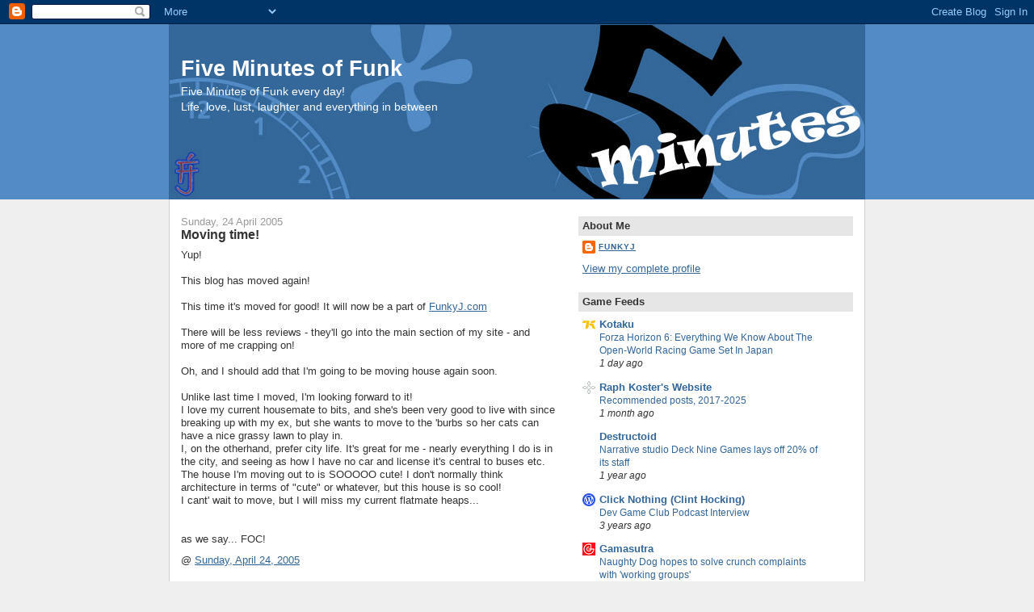

--- FILE ---
content_type: text/html; charset=UTF-8
request_url: https://blog.funkyj.com/2005/04/moving-time.html
body_size: 22345
content:
<!DOCTYPE html>
<html xmlns='http://www.w3.org/1999/xhtml' xmlns:b='http://www.google.com/2005/gml/b' xmlns:data='http://www.google.com/2005/gml/data' xmlns:expr='http://www.google.com/2005/gml/expr'>
<head>
<link href='https://www.blogger.com/static/v1/widgets/2944754296-widget_css_bundle.css' rel='stylesheet' type='text/css'/>
<meta content='article' property='og:type'/>
<meta content='' property='og:image'/>
<meta content='Five Minutes of Funk' property='og:site_name'/>
<meta content='Moving time!' property='og:title'/>
<meta content='text/html; charset=UTF-8' http-equiv='Content-Type'/>
<meta content='blogger' name='generator'/>
<link href='https://blog.funkyj.com/favicon.ico' rel='icon' type='image/x-icon'/>
<link href='https://blog.funkyj.com/2005/04/moving-time.html' rel='canonical'/>
<link rel="alternate" type="application/atom+xml" title="Five Minutes of Funk - Atom" href="https://blog.funkyj.com/feeds/posts/default" />
<link rel="alternate" type="application/rss+xml" title="Five Minutes of Funk - RSS" href="https://blog.funkyj.com/feeds/posts/default?alt=rss" />
<link rel="service.post" type="application/atom+xml" title="Five Minutes of Funk - Atom" href="https://www.blogger.com/feeds/7921187/posts/default" />

<link rel="alternate" type="application/atom+xml" title="Five Minutes of Funk - Atom" href="https://blog.funkyj.com/feeds/111430358046777747/comments/default" />
<!--Can't find substitution for tag [blog.ieCssRetrofitLinks]-->
<meta content='https://blog.funkyj.com/2005/04/moving-time.html' property='og:url'/>
<meta content='Moving time!' property='og:title'/>
<meta content='Yup! This blog has moved again! This time it&#39;s moved for good! It will now be a part of FunkyJ.com There will be less reviews - they&#39;ll go i...' property='og:description'/>
<title>Five Minutes of Funk: Moving time!</title>
<style id='page-skin-1' type='text/css'><!--
/*
-----------------------------------------------
Blogger Template Style
Name:     Denim
Designer: Darren Delaye
URL:      www.DarrenDelaye.com
Date:     11 Jul 2006
-----------------------------------------------
*/
/* Variable definitions
====================
<Variable name="bgColor" description="Page Background Color"
type="color" default="#efefef">
<Variable name="textColor" description="Text Color"
type="color" default="#333333">
<Variable name="linkColor" description="Link Color"
type="color" default="#336699">
<Variable name="headerBgColor" description="Page Header Background Color"
type="color" default="#336699">
<Variable name="headerTextColor" description="Page Header Text Color"
type="color" default="#ffffff">
<Variable name="headerCornersColor" description="Page Header Corners Color"
type="color" default="#528bc5">
<Variable name="mainBgColor" description="Main Background Color"
type="color" default="#ffffff">
<Variable name="borderColor" description="Border Color"
type="color" default="#cccccc">
<Variable name="dateHeaderColor" description="Date Header Color"
type="color" default="#999999">
<Variable name="sidebarTitleBgColor" description="Sidebar Title Background Color"
type="color" default="#ffd595">
<Variable name="sidebarTitleTextColor" description="Sidebar Title Text Color"
type="color" default="#333333">
<Variable name="bodyFont" description="Text Font"
type="font" default="normal normal 100% Verdana, Arial, Sans-serif;">
<Variable name="headerFont" description="Page Header Font"
type="font" default="normal normal 210% Verdana, Arial, Sans-serif;">
*/
body {
background: #efefef;
margin: 0;
padding: 0px;
font: x-small Verdana, Arial;
text-align: center;
color: #333333;
font-size/* */:/**/small;
font-size: /**/small;
}
a:link {
color: #336699;
}
a:visited {
color: #336699;
}
a img {
border-width: 0;
}
#outer-wrapper {
font: normal normal 100% Verdana, Arial, Sans-serif;;
}
/* Header
----------------------------------------------- */
#header-wrapper {
margin:0;
padding: 0;
background-color: #528bc5;
text-align: left;
}
#header {
width: 860px;
margin: 0 auto;
background-color: #336699;
border: 1px solid #336699;
color: #ffffff;
padding: 0;
font: normal normal 210% Verdana, Arial, Sans-serif;;
}
h1.title {
padding-top: 38px;
margin: 0 14px .1em;
line-height: 1.2em;
font-size: 100%;
}
h1.title a {
color: #ffffff;
text-decoration: none;
}
#header .description {
display: block;
margin: 0 14px;
padding: 0 0 40px;
line-height: 1.4em;
font-size: 50%;
}
/* Content
----------------------------------------------- */
.clear {
clear: both;
}
#content-wrapper {
width: 860px;
margin: 0 auto;
padding: 0 0 15px;
text-align: left;
background-color: #ffffff;
border: 1px solid #cccccc;
border-top: 0;
}
#main-wrapper {
margin-left: 14px;
width: 464px;
float: left;
background-color: #ffffff;
word-wrap: break-word; /* fix for long text breaking sidebar float in IE */
overflow: hidden;      /* fix for long non-text content breaking IE sidebar float */
}
#sidebar-wrapper {
margin-right: 14px;
width: 340px;
float: right;
background-color: #ffffff;
word-wrap: break-word; /* fix for long text breaking sidebar float in IE */
overflow: hidden;      /* fix for long non-text content breaking IE sidebar float */
}
/* Headings
----------------------------------------------- */
h2, h3 {
margin: 0;
}
/* Posts
----------------------------------------------- */
.date-header {
margin: 1.5em 0 0;
font-weight: normal;
color: #999999;
font-size: 100%;
}
.post {
margin: 0 0 1.5em;
padding-bottom: 1.5em;
}
.post-title {
margin: 0;
padding: 0;
font-size: 125%;
font-weight: bold;
line-height: 1.1em;
}
.post-title a, .post-title a:visited, .post-title strong {
text-decoration: none;
color: #333333;
font-weight: bold;
}
.post div {
margin: 0 0 .75em;
line-height: 1.3em;
}
p.post-footer {
margin: -.25em 0 0;
color: #ffffff;
font-size: 83%;
}
.post-footer .span {
margin-right: .3em;
}
.comment-link {
margin-left: .3em;
}
.post img {
padding: 4px;
border: 1px solid #cccccc;
}
.post blockquote {
margin: 1em 20px;
}
.post blockquote p {
margin: .75em 0;
}
/* Comments
----------------------------------------------- */
#comments h4 {
margin: 1em 0;
color: #999999;
}
#comments h4 strong {
font-size: 110%;
}
#comments-block {
margin: 1em 0 1.5em;
line-height: 1.3em;
}
#comments-block dt {
margin: .5em 0;
}
#comments-block dd {
margin: .25em 0 0;
}
#comments-block dd.comment-footer {
margin: -.25em 0 2em;
line-height: 1.4em;
font-size: 78%;
}
#comments-block dd p {
margin: 0 0 .75em;
}
.deleted-comment {
font-style:italic;
color:gray;
}
.feed-links {
clear: both;
line-height: 2.5em;
}
#blog-pager-newer-link {
float: left;
}
#blog-pager-older-link {
float: right;
}
#blog-pager {
text-align: center;
}
/* Sidebar Content
----------------------------------------------- */
.sidebar h2 {
margin: 1.6em 0 .5em;
padding: 4px 5px;
background-color: #e6e6e6;
font-size: 100%;
color: #333333;
}
.sidebar ul {
margin: 0;
padding: 0;
list-style: none;
}
.sidebar li {
margin: 0;
padding: 0 0 .5em 15px;
text-indent: -15px;
line-height: 1.5em;
}
.sidebar {
color: #333333;
line-height:1.3em;
}
.sidebar .widget {
margin-bottom: 1em;
}
.sidebar .widget-content {
margin: 0 5px;
}
/* Profile
----------------------------------------------- */
.profile-img {
float: left;
margin: 0 5px 5px 0;
padding: 4px;
border: 1px solid #cccccc;
}
.profile-data {
margin:0;
text-transform:uppercase;
letter-spacing:.1em;
font-weight: bold;
line-height: 1.6em;
font-size: 78%;
}
.profile-datablock {
margin:.5em 0 .5em;
}
.profile-textblock {
margin: 0.5em 0;
line-height: 1.6em;
}
/* Footer
----------------------------------------------- */
#footer {
clear: both;
text-align: center;
color: #333333;
}
#footer .widget {
margin:.5em;
padding-top: 20px;
font-size: 85%;
line-height: 1.5em;
text-align: left;
}
/* Label Cloud Styles
----------------------------------------------- */
#labelCloud {text-align:center;font-family:arial,sans-serif;}
#labelCloud  .label-cloud li{display:inline;background-image:none !important;padding:0 5px;margin:0;vertical-align:baseline !important;border:0 !important;}
#labelCloud ul{list-style-type:none;margin:0 auto;padding:0;}
#labelCloud a img{border:0;display:inline;margin:0 0 0 3px;padding:0}
#labelCloud a{text-decoration:none}
#labelCloud a:hover{text-decoration:underline}
#labelCloud li a{}
#labelCloud .label-cloud {}
#labelCloud .label-count {padding-left:0.2em;font-size:9px;color:#000}
#labelCloud .label-cloud li:before{content:"" !important}

--></style>
<link href='https://www.blogger.com/dyn-css/authorization.css?targetBlogID=7921187&amp;zx=d6e9fcc4-bd6c-44d8-9152-72bb36b38d3e' media='none' onload='if(media!=&#39;all&#39;)media=&#39;all&#39;' rel='stylesheet'/><noscript><link href='https://www.blogger.com/dyn-css/authorization.css?targetBlogID=7921187&amp;zx=d6e9fcc4-bd6c-44d8-9152-72bb36b38d3e' rel='stylesheet'/></noscript>
<meta name='google-adsense-platform-account' content='ca-host-pub-1556223355139109'/>
<meta name='google-adsense-platform-domain' content='blogspot.com'/>

<!-- data-ad-client=ca-pub-3546783769845977 -->

</head>
<body>
<div class='navbar section' id='navbar'><div class='widget Navbar' data-version='1' id='Navbar1'><script type="text/javascript">
    function setAttributeOnload(object, attribute, val) {
      if(window.addEventListener) {
        window.addEventListener('load',
          function(){ object[attribute] = val; }, false);
      } else {
        window.attachEvent('onload', function(){ object[attribute] = val; });
      }
    }
  </script>
<div id="navbar-iframe-container"></div>
<script type="text/javascript" src="https://apis.google.com/js/platform.js"></script>
<script type="text/javascript">
      gapi.load("gapi.iframes:gapi.iframes.style.bubble", function() {
        if (gapi.iframes && gapi.iframes.getContext) {
          gapi.iframes.getContext().openChild({
              url: 'https://www.blogger.com/navbar/7921187?po\x3d111430358046777747\x26origin\x3dhttps://blog.funkyj.com',
              where: document.getElementById("navbar-iframe-container"),
              id: "navbar-iframe"
          });
        }
      });
    </script><script type="text/javascript">
(function() {
var script = document.createElement('script');
script.type = 'text/javascript';
script.src = '//pagead2.googlesyndication.com/pagead/js/google_top_exp.js';
var head = document.getElementsByTagName('head')[0];
if (head) {
head.appendChild(script);
}})();
</script>
</div></div>
<div id='outer-wrapper'><div id='wrap2'>
<!-- skip links for text browsers -->
<span id='skiplinks' style='display:none;'>
<a href='#main'>skip to main </a> |
      <a href='#sidebar'>skip to sidebar</a>
</span>
<div id='header-wrapper'>
<div class='header section' id='header'><div class='widget Header' data-version='1' id='Header1'>
<div id='header-inner' style='background-image: url("https://blogger.googleusercontent.com/img/b/R29vZ2xl/AVvXsEiBNnHdIsaDMyAO-SWaUbla8BSyYBQzInazMkFDu1N7Axz6MnDwC_L1InuK9g64MqQFZONTtMCTG-vT9dJ9F0QFv16y90iH8Bun4PxTqWtanAecI2m4MvnP0f2q-YpAGIEBwSho/s1600-r/five-minutes.jpg"); background-position: left; width: 860px; min-height: 215px; _height: 215px; background-repeat: no-repeat; '>
<div class='titlewrapper' style='background: transparent'>
<h1 class='title' style='background: transparent; border-width: 0px'>
<a href='https://blog.funkyj.com/'>
Five Minutes of Funk
</a>
</h1>
</div>
<div class='descriptionwrapper'>
<p class='description'><span>Five Minutes of Funk every day!<br>
Life, love, lust, laughter and everything in between</span></p>
</div>
</div>
</div></div>
</div>
<div id='content-wrapper'>
<div id='crosscol-wrapper' style='text-align:center'>
<div class='crosscol no-items section' id='crosscol'></div>
</div>
<div id='main-wrapper'>
<div class='main section' id='main'><div class='widget Blog' data-version='1' id='Blog1'>
<div class='blog-posts hfeed'>

          <div class="date-outer">
        
<h2 class='date-header'><span>Sunday, 24 April 2005</span></h2>

          <div class="date-posts">
        
<div class='post-outer'>
<div class='post hentry'>
<a name='111430358046777747'></a>
<h3 class='post-title entry-title'>
<a href='https://blog.funkyj.com/2005/04/moving-time.html'>Moving time!</a>
</h3>
<div class='post-header-line-1'></div>
<div class='post-body entry-content'>
Yup!<br /><br />This blog has moved again!<br /><br />This time it's moved for good! It will now be a part of <a href="http://www.funkyj.com/">FunkyJ.com</a><br /><br />There will be less reviews - they'll go into the main section of my site - and more of me crapping on!<br /><br />Oh, and I should add that I'm going to be moving house again soon.<br /><br />Unlike last time I moved, I'm looking forward to it!<br />I love my current housemate to bits, and she's been very good to live with since breaking up with my ex, but she wants to move to the 'burbs so her cats can have a nice grassy lawn to play in.<br />I, on the otherhand, prefer city life. It's great for me - nearly everything I do is in the city, and seeing as how I have no car and license it's central to buses etc.<br />The house I'm moving out to is SOOOOO cute! I don't normally think architecture in terms of "cute" or whatever, but this house is so cool!<br />I cant' wait to move, but I will miss my current flatmate heaps...<br /><br /><br />as we say... FOC!
<div style='clear: both;'></div>
</div>
<div class='post-footer'>
<div class='post-footer-line post-footer-line-1'><span class='post-timestamp'>
@
<a class='timestamp-link' href='https://blog.funkyj.com/2005/04/moving-time.html' rel='bookmark' title='permanent link'><abbr class='published' title='2005-04-24T10:42:00+10:00'>Sunday, April 24, 2005</abbr></a>
</span>
<span class='post-comment-link'>
</span>
<span class='post-icons'>
<span class='item-control blog-admin pid-198490918'>
<a href='https://www.blogger.com/post-edit.g?blogID=7921187&postID=111430358046777747&from=pencil' title='Edit Post'>
<img alt='' class='icon-action' height='18' src='https://resources.blogblog.com/img/icon18_edit_allbkg.gif' width='18'/>
</a>
</span>
</span>
</div>
<div class='post-footer-line post-footer-line-2'><span class='post-labels'>
</span>
</div>
<div class='post-footer-line post-footer-line-3'><span class='post-location'>
</span>
</div>
</div>
</div>
<div class='comments' id='comments'>
<a name='comments'></a>
<h4>No comments:</h4>
<div id='Blog1_comments-block-wrapper'>
<dl class='avatar-comment-indent' id='comments-block'>
</dl>
</div>
<p class='comment-footer'>
<div class='comment-form'>
<a name='comment-form'></a>
<h4 id='comment-post-message'>Post a Comment</h4>
<p>
</p>
<a href='https://www.blogger.com/comment/frame/7921187?po=111430358046777747&hl=en-GB&saa=85391&origin=https://blog.funkyj.com' id='comment-editor-src'></a>
<iframe allowtransparency='true' class='blogger-iframe-colorize blogger-comment-from-post' frameborder='0' height='410px' id='comment-editor' name='comment-editor' src='' width='100%'></iframe>
<script src='https://www.blogger.com/static/v1/jsbin/2830521187-comment_from_post_iframe.js' type='text/javascript'></script>
<script type='text/javascript'>
      BLOG_CMT_createIframe('https://www.blogger.com/rpc_relay.html');
    </script>
</div>
</p>
</div>
</div>

        </div></div>
      
</div>
<div class='blog-pager' id='blog-pager'>
<span id='blog-pager-newer-link'>
<a class='blog-pager-newer-link' href='https://blog.funkyj.com/2005/04/hacker-attacks-music-file-sharers.html' id='Blog1_blog-pager-newer-link' title='Newer Post'>Newer Post</a>
</span>
<span id='blog-pager-older-link'>
<a class='blog-pager-older-link' href='https://blog.funkyj.com/2005/04/new-website.html' id='Blog1_blog-pager-older-link' title='Older Post'>Older Post</a>
</span>
<a class='home-link' href='https://blog.funkyj.com/'>Home</a>
</div>
<div class='clear'></div>
<div class='post-feeds'>
<div class='feed-links'>
Subscribe to:
<a class='feed-link' href='https://blog.funkyj.com/feeds/111430358046777747/comments/default' target='_blank' type='application/atom+xml'>Post Comments (Atom)</a>
</div>
</div>
</div></div>
</div>
<div id='sidebar-wrapper'>
<div class='sidebar section' id='sidebar'><div class='widget Profile' data-version='1' id='Profile1'>
<h2>About Me</h2>
<div class='widget-content'>
<dl class='profile-datablock'>
<dt class='profile-data'>
<a class='profile-name-link g-profile' href='https://www.blogger.com/profile/01862437538501173125' rel='author' style='background-image: url(//www.blogger.com/img/logo-16.png);'>
FunkyJ
</a>
</dt>
<dd class='profile-data'>
</dd>
</dl>
<a class='profile-link' href='https://www.blogger.com/profile/01862437538501173125' rel='author'>View my complete profile</a>
<div class='clear'></div>
</div>
</div><div class='widget BlogList' data-version='1' id='BlogList2'>
<h2 class='title'>Game Feeds</h2>
<div class='widget-content'>
<div class='blog-list-container' id='BlogList2_container'>
<ul id='BlogList2_blogs'>
<li style='display: block;'>
<div class='blog-icon'>
<img data-lateloadsrc='https://lh3.googleusercontent.com/blogger_img_proxy/AEn0k_tf75EQJ96eLbiH-VBhga5FQm665NyUhFUTL_E5ygOGFWtv4x48TezK-Pn5maA9z2BHQ-ysXdOoxgDLEHnmIp6qYA=s16-w16-h16' height='16' width='16'/>
</div>
<div class='blog-content'>
<div class='blog-title'>
<a href='https://kotaku.com/' target='_blank'>
Kotaku</a>
</div>
<div class='item-content'>
<span class='item-title'>
<a href='https://kotaku.com/forza-horizon-6-everything-we-know-xbox-biggest-map-online-play-ps5-release-date-2000662346' target='_blank'>
Forza Horizon 6: Everything We Know About The Open-World Racing Game Set In 
Japan
</a>
</span>
<div class='item-time'>
1 day ago
</div>
</div>
</div>
<div style='clear: both;'></div>
</li>
<li style='display: block;'>
<div class='blog-icon'>
<img data-lateloadsrc='https://lh3.googleusercontent.com/blogger_img_proxy/AEn0k_tWs_-xHYk9NH8xgQq9WtMXwPNgfhwuqrG1EFUgZNhhgJCAh-SRrgRMi1X_vyiBrf0cPYQ9ywp4MEfSG9GSRzLfQkgH=s16-w16-h16' height='16' width='16'/>
</div>
<div class='blog-content'>
<div class='blog-title'>
<a href='https://www.raphkoster.com' target='_blank'>
Raph Koster's Website</a>
</div>
<div class='item-content'>
<span class='item-title'>
<a href='https://www.raphkoster.com/2025/11/26/recommended-posts-2017-2025/' target='_blank'>
Recommended posts, 2017-2025
</a>
</span>
<div class='item-time'>
1 month ago
</div>
</div>
</div>
<div style='clear: both;'></div>
</li>
<li style='display: block;'>
<div class='blog-icon'>
<img data-lateloadsrc='https://lh3.googleusercontent.com/blogger_img_proxy/AEn0k_ssy86TSwa3FVN0SyWGfrsKlv1trUwn2QL7UUuwQ9jxxy_MXdPcMYqzmPdOhuqvKLXi_i-dzr2r-WpyRPQaOOS0a2wo0Z5Q7USlMA=s16-w16-h16' height='16' width='16'/>
</div>
<div class='blog-content'>
<div class='blog-title'>
<a href='https://www.destructoid.com' target='_blank'>
Destructoid</a>
</div>
<div class='item-content'>
<span class='item-title'>
<a href='https://www.destructoid.com/narrative-studio-deck-nine-games-lays-off-20-of-its-staff/?utm_source=rss&utm_medium=rss&utm_campaign=narrative-studio-deck-nine-games-lays-off-20-of-its-staff' target='_blank'>
Narrative studio Deck Nine Games lays off 20% of its staff
</a>
</span>
<div class='item-time'>
1 year ago
</div>
</div>
</div>
<div style='clear: both;'></div>
</li>
<li style='display: block;'>
<div class='blog-icon'>
<img data-lateloadsrc='https://lh3.googleusercontent.com/blogger_img_proxy/AEn0k_schrsYoUM-ISmOnFoqGxvUdnOrdQKyGAgpWCRDibIc-gakr7i6HAY3_kMpHhGza3aPXEvcBg_UnqmsHaWKjO5kzffb__b5bujHoak=s16-w16-h16' height='16' width='16'/>
</div>
<div class='blog-content'>
<div class='blog-title'>
<a href='https://www.clicknothing.com/click_nothing/' target='_blank'>
Click Nothing (Clint Hocking)</a>
</div>
<div class='item-content'>
<span class='item-title'>
<a href='https://www.clicknothing.com/click_nothing/2022/10/dev-game-club-podcast-interview.html' target='_blank'>
Dev Game Club Podcast Interview
</a>
</span>
<div class='item-time'>
3 years ago
</div>
</div>
</div>
<div style='clear: both;'></div>
</li>
<li style='display: block;'>
<div class='blog-icon'>
<img data-lateloadsrc='https://lh3.googleusercontent.com/blogger_img_proxy/AEn0k_tutRHAM8xC3Iib5sUvxs6D2HbSenNZfz6XTPS3dZJXwHEb1u3kb-7dKECKsg0hCLu_EpYiuk6qgGdWtinzBrLBh2vgMoGfcA=s16-w16-h16' height='16' width='16'/>
</div>
<div class='blog-content'>
<div class='blog-title'>
<a href='http://www.gamasutra.com/newswire' target='_blank'>
Gamasutra</a>
</div>
<div class='item-content'>
<span class='item-title'>
<a href='http://www.gamasutra.com/view/news/387686/Naughty_Dog_hopes_to_solve_crunch_complaints_with_working_groups.php' target='_blank'>
Naughty Dog hopes to solve crunch complaints with 'working groups'
</a>
</span>
<div class='item-time'>
4 years ago
</div>
</div>
</div>
<div style='clear: both;'></div>
</li>
<li style='display: block;'>
<div class='blog-icon'>
<img data-lateloadsrc='https://lh3.googleusercontent.com/blogger_img_proxy/AEn0k_sbRKQNVzxnwKkaprffjpunYCLetmGdKWVcgqbVjsHjVHQDXEq48pml-tTA5gc0tPkL_UJ3B-MMdRGhYXqjHCvgUk7xEoGzcGGc4o_J_Ts=s16-w16-h16' height='16' width='16'/>
</div>
<div class='blog-content'>
<div class='blog-title'>
<a href='https://v1.escapistmagazine.com' target='_blank'>
The Escapist Magazine</a>
</div>
<div class='item-content'>
<span class='item-title'>
<a href='https://v1.escapistmagazine.com/articles/view/video-games/columns/17950?utm_source=rss&utm_medium=rss&utm_campaign=news' target='_blank'>
Experienced Points: Quality Still Matters
</a>
</span>
<div class='item-time'>
7 years ago
</div>
</div>
</div>
<div style='clear: both;'></div>
</li>
<li style='display: block;'>
<div class='blog-icon'>
<img data-lateloadsrc='https://lh3.googleusercontent.com/blogger_img_proxy/AEn0k_u0H9we4ya-wSeYA7Ly5-IY7bNeXBQt1O6kdUi0F9gcVP2ujdoDh8GHtfYReBi4YVekh9yXx2kNk8uZE3BZyeJvS9UPYXVagZ-x6mLBS5c3T81Lp9o=s16-w16-h16' height='16' width='16'/>
</div>
<div class='blog-content'>
<div class='blog-title'>
<a href='http://criminalcrackdown.blogspot.com/' target='_blank'>
David Jaffe</a>
</div>
<div class='item-content'>
<span class='item-title'>
<a href='http://criminalcrackdown.blogspot.com/2015/04/what-wonderful-birthday-surprise-at.html' target='_blank'>
What a Wonderful Birthday Surprise At The Office!
</a>
</span>
<div class='item-time'>
10 years ago
</div>
</div>
</div>
<div style='clear: both;'></div>
</li>
<li style='display: block;'>
<div class='blog-icon'>
<img data-lateloadsrc='https://lh3.googleusercontent.com/blogger_img_proxy/AEn0k_s55J-ss8OUbV5KN4mRRUll9A3zD80XEYTqIm53os-edBgxMMMSIHYAdEbGNIXNvcHqLFCfNaIFfj0geQ2yri7p1w=s16-w16-h16' height='16' width='16'/>
</div>
<div class='blog-content'>
<div class='blog-title'>
<a href='http://dellaroc.ca' target='_blank'>
Reality Panic (Jason Della Roca)</a>
</div>
<div class='item-content'>
<span class='item-title'>
<a href='http://dellaroc.ca/indiecade-in-nyc/?utm_source=rss&utm_medium=rss&utm_campaign=indiecade-in-nyc' target='_blank'>
IndieCade in NYC
</a>
</span>
<div class='item-time'>
10 years ago
</div>
</div>
</div>
<div style='clear: both;'></div>
</li>
<li style='display: block;'>
<div class='blog-icon'>
<img data-lateloadsrc='https://lh3.googleusercontent.com/blogger_img_proxy/AEn0k_spqSE_gaZbhfmrb4ctowdulRFl-Y1EfosZpWdSCgNW5GERP9hizAhrn6LLykFQjH4Ksx6a3HcS9sFhHh6yeJelaiur4KgEEo0m-MOUhj2W=s16-w16-h16' height='16' width='16'/>
</div>
<div class='blog-content'>
<div class='blog-title'>
<a href='http://lawofthegame.blogspot.com/' target='_blank'>
Law of the Game</a>
</div>
<div class='item-content'>
<span class='item-title'>
<a href='http://lawofthegame.blogspot.com/2014/02/law-of-game-20.html' target='_blank'>
Law of the Game 2.0
</a>
</span>
<div class='item-time'>
11 years ago
</div>
</div>
</div>
<div style='clear: both;'></div>
</li>
<li style='display: block;'>
<div class='blog-icon'>
<img data-lateloadsrc='https://lh3.googleusercontent.com/blogger_img_proxy/AEn0k_uiDWhvow77O0I_pVPbSJIigLYgwn71RNEhyppiWdPm_DROEAvN0W5tSyNsepzAMOc4IIWEYFCj4QGkC7r3Exu-Eg720_v-syBTC3kZxmM=s16-w16-h16' height='16' width='16'/>
</div>
<div class='blog-content'>
<div class='blog-title'>
<a href='http://japanmanship.blogspot.com/' target='_blank'>
Japanmanship</a>
</div>
<div class='item-content'>
<span class='item-title'>
<a href='http://japanmanship.blogspot.com/2012/12/buy-book.html' target='_blank'>
Buy the book!
</a>
</span>
<div class='item-time'>
13 years ago
</div>
</div>
</div>
<div style='clear: both;'></div>
</li>
<li style='display: block;'>
<div class='blog-icon'>
<img data-lateloadsrc='https://lh3.googleusercontent.com/blogger_img_proxy/AEn0k_vt79RdvO0kEG9SblVaSYm4vuovKLvIZCnz7_tsb8kkgIeYtLeNwTxMZvHZIq23XjhqGR-DnPu72bGMii6XGm2e1oRd-QYcx3T5a1Gf4YVY=s16-w16-h16' height='16' width='16'/>
</div>
<div class='blog-content'>
<div class='blog-title'>
<a href='https://ton-of-clay.blogspot.com/' target='_blank'>
Ton of Clay (Clayton Kauzlaric)</a>
</div>
<div class='item-content'>
<span class='item-title'>
<a href='https://ton-of-clay.blogspot.com/2009/05/self-portrait-of-artist-as-spastic-gamer.html' target='_blank'>
Self Portrait of The Artist as A Spastic Gamer
</a>
</span>
<div class='item-time'>
16 years ago
</div>
</div>
</div>
<div style='clear: both;'></div>
</li>
</ul>
<div class='clear'></div>
</div>
</div>
</div><div class='widget BlogList' data-version='1' id='BlogList1'>
<h2 class='title'>Friend's Blogs</h2>
<div class='widget-content'>
<div class='blog-list-container' id='BlogList1_container'>
<ul id='BlogList1_blogs'>
<li style='display: block;'>
<div class='blog-icon'>
<img data-lateloadsrc='https://lh3.googleusercontent.com/blogger_img_proxy/AEn0k_vg4GlNASXYb3EqYevKsGLy0F3WlluqHijPXcZK8NLgUIe2oaPmK5Ps4BJ8TjG9S3KpmxnSVgmybva5V7Yfa00QuTZq3jJxAGuc=s16-w16-h16' height='16' width='16'/>
</div>
<div class='blog-content'>
<div class='blog-title'>
<a href='https://playwrite-blog.net' target='_blank'>
Playwrite, the fine wine of game design</a>
</div>
<div class='item-content'>
<span class='item-title'>
<a href='https://playwrite-blog.net/%e0%b8%9a%e0%b8%b1%e0%b8%99%e0%b9%80%e0%b8%97%e0%b8%b4%e0%b8%87%e0%b9%83%e0%b8%88%e0%b9%84%e0%b8%94%e0%b9%89%e0%b8%95%e0%b8%a5%e0%b8%ad%e0%b8%94%e0%b8%97%e0%b8%b3%e0%b9%80%e0%b8%87%e0%b8%b4%e0%b8%99/' target='_blank'>
บ&#3633;นเท&#3636;งใจได&#3657;ตลอดทำเง&#3636;นได&#3657;ไม&#3656;ม&#3637;เบ&#3639;&#3656;อไปก&#3633;บ AGPLUS
</a>
</span>
<div class='item-time'>
3 years ago
</div>
</div>
</div>
<div style='clear: both;'></div>
</li>
<li style='display: block;'>
<div class='blog-icon'>
<img data-lateloadsrc='https://lh3.googleusercontent.com/blogger_img_proxy/AEn0k_vbMdLnctFCIQcN75e30jTDZBkCGfqddj_kA8MwZfNSzsyHtWGTht0qsOYrBfnyLbir3D4dXsu2ozMs8QuJlJ0r9ozKvZ11SG9HFQ=s16-w16-h16' height='16' width='16'/>
</div>
<div class='blog-content'>
<div class='blog-title'>
<a href='http://decoded.outer-rim.org' target='_blank'>
decoded_</a>
</div>
<div class='item-content'>
<span class='item-title'>
<a href='http://decoded.outer-rim.org/?p=1540' target='_blank'>
Party! Party! Party! : Sydney : January 2020 &#8211; March 2020
</a>
</span>
<div class='item-time'>
6 years ago
</div>
</div>
</div>
<div style='clear: both;'></div>
</li>
<li style='display: block;'>
<div class='blog-icon'>
<img data-lateloadsrc='https://lh3.googleusercontent.com/blogger_img_proxy/AEn0k_vJOXCtaDVmHKjD9JP_tzT8tA9VM2la8qqzBXuAiqNp2ho1GsC4rSrJBUKv1XAwnapBakOAqiOYpnj-vyIZxIcuye9HnAcvkQ=s16-w16-h16' height='16' width='16'/>
</div>
<div class='blog-content'>
<div class='blog-title'>
<a href='http://www.roburky.co.uk' target='_blank'>
roBurky</a>
</div>
<div class='item-content'>
<span class='item-title'>
<a href='http://www.roburky.co.uk/2017/09/mods-for-the-sims-4/' target='_blank'>
Mods for The Sims 4
</a>
</span>
<div class='item-time'>
8 years ago
</div>
</div>
</div>
<div style='clear: both;'></div>
</li>
<li style='display: block;'>
<div class='blog-icon'>
<img data-lateloadsrc='https://lh3.googleusercontent.com/blogger_img_proxy/AEn0k_u1lWF9Zy_kl3sfqeIki9T3wbu7tUmzK0fB56ILqOnXboYvDoyupwXFJ-NxWG-grhGyyFE7OcZN-39RMTd5_UNBi6xQyKSSeKPfp8ueTKYNc6ysbw4T=s16-w16-h16' height='16' width='16'/>
</div>
<div class='blog-content'>
<div class='blog-title'>
<a href='https://nationelectric.livejournal.com/' target='_blank'>
One Thousand Thinging Wingings</a>
</div>
<div class='item-content'>
<span class='item-title'>
<a href='https://nationelectric.livejournal.com/581548.html' target='_blank'>
</a>
</span>
<div class='item-time'>
11 years ago
</div>
</div>
</div>
<div style='clear: both;'></div>
</li>
<li style='display: block;'>
<div class='blog-icon'>
<img data-lateloadsrc='https://lh3.googleusercontent.com/blogger_img_proxy/AEn0k_uNDyeQSrHgjcWBsTzzRrOteWZVs9q_icpl4GPToC9kG5LH9zSr4McEsB4C_cTmDAHtcUBaO27ivZPiw1bhDbod1hiQCSSEF68T0Us_1g=s16-w16-h16' height='16' width='16'/>
</div>
<div class='blog-content'>
<div class='blog-title'>
<a href='http://scarlettcat.blogspot.com/' target='_blank'>
ScarlettCat</a>
</div>
<div class='item-content'>
<span class='item-title'>
<a href='http://scarlettcat.blogspot.com/2013/05/pleasantly-productive.html' target='_blank'>
Pleasantly productive
</a>
</span>
<div class='item-time'>
12 years ago
</div>
</div>
</div>
<div style='clear: both;'></div>
</li>
<li style='display: block;'>
<div class='blog-icon'>
<img data-lateloadsrc='https://lh3.googleusercontent.com/blogger_img_proxy/AEn0k_vSCzWBAcgpo6FN43w2ZsqyCl6NEpWc0QEUqzhFk7fHojUlOE7f772OYjAx0bS7ruleOTP4jhspht0LZOLrTqpJB8csgSoXHEzFGHUzsdFN_hyHJGgATHuJjrFz=s16-w16-h16' height='16' width='16'/>
</div>
<div class='blog-content'>
<div class='blog-title'>
<a href='http://seven-degrees-of-freedom.blogspot.com/' target='_blank'>
Seven Degrees Of Freedom</a>
</div>
<div class='item-content'>
<span class='item-title'>
<a href='http://seven-degrees-of-freedom.blogspot.com/2011/10/final-entry.html' target='_blank'>
The Final Entry?
</a>
</span>
<div class='item-time'>
14 years ago
</div>
</div>
</div>
<div style='clear: both;'></div>
</li>
<li style='display: block;'>
<div class='blog-icon'>
<img data-lateloadsrc='https://lh3.googleusercontent.com/blogger_img_proxy/AEn0k_vkUVeaZ2SYn7FQ75L_owS7OTGYsp-PX1lofrrMQDuET__LRCkyp69mrdwoRptJSVVFyAdFP4u080lRBzbHQb3ZErwhKzwp7EA2=s16-w16-h16' height='16' width='16'/>
</div>
<div class='blog-content'>
<div class='blog-title'>
<a href='http://n3xus6.blogspot.com/' target='_blank'>
Nexus 6</a>
</div>
<div class='item-content'>
<span class='item-title'>
<a href='http://n3xus6.blogspot.com/2009/04/twitter.html' target='_blank'>
Twitter
</a>
</span>
<div class='item-time'>
16 years ago
</div>
</div>
</div>
<div style='clear: both;'></div>
</li>
<li style='display: block;'>
<div class='blog-icon'>
<img data-lateloadsrc='https://lh3.googleusercontent.com/blogger_img_proxy/AEn0k_vNluMOl2tg5UXzCUEigDTQmAhfmC7Ig1QxX73rf7CLrfX3KCoImymZl2UDCTSVUwb1-Q2YN6ZH4TYJfz9FXhhBhqU8bcts_Oad3I2W35GKBHCG=s16-w16-h16' height='16' width='16'/>
</div>
<div class='blog-content'>
<div class='blog-title'>
<a href='http://www.wayoutaline.blogspot.com/' target='_blank'>
Way outa line</a>
</div>
<div class='item-content'>
<span class='item-title'>
<!--Can't find substitution for tag [item.itemTitle]-->
</span>
<div class='item-time'>
<!--Can't find substitution for tag [item.timePeriodSinceLastUpdate]-->
</div>
</div>
</div>
<div style='clear: both;'></div>
</li>
<li style='display: block;'>
<div class='blog-icon'>
<img data-lateloadsrc='https://lh3.googleusercontent.com/blogger_img_proxy/AEn0k_tt83ktxeqZyT8MUOCrLl337VkFbu6ogNMTWtFhv9CLNCFqfnbttD0ZteN1UlmhxYkrJG_ZOwahQKAfX0U4VWUuEV31VQ4Hhg=s16-w16-h16' height='16' width='16'/>
</div>
<div class='blog-content'>
<div class='blog-title'>
<a href='http://www.megaderek.com/' target='_blank'>
Megaderek.com</a>
</div>
<div class='item-content'>
<span class='item-title'>
<!--Can't find substitution for tag [item.itemTitle]-->
</span>
<div class='item-time'>
<!--Can't find substitution for tag [item.timePeriodSinceLastUpdate]-->
</div>
</div>
</div>
<div style='clear: both;'></div>
</li>
</ul>
<div class='clear'></div>
</div>
</div>
</div><div class='widget Label' data-version='1' id='Label1'>
<h2>Label Cloud</h2>
<div class='widget-content'>
<div id='labelCloud'>
<ul>
<li>
<a href='https://blog.funkyj.com/search/label/music'>music</a>

       (61)
     </li>
<li>
<a href='https://blog.funkyj.com/search/label/facebook'>facebook</a>

       (34)
     </li>
<li>
<a href='https://blog.funkyj.com/search/label/30%20day%20song%20challenge'>30 day song challenge</a>

       (31)
     </li>
<li>
<a href='https://blog.funkyj.com/search/label/Melbourne'>Melbourne</a>

       (27)
     </li>
<li>
<a href='https://blog.funkyj.com/search/label/2011'>2011</a>

       (26)
     </li>
<li>
<a href='https://blog.funkyj.com/search/label/2010'>2010</a>

       (25)
     </li>
<li>
<a href='https://blog.funkyj.com/search/label/2009'>2009</a>

       (18)
     </li>
<li>
<a href='https://blog.funkyj.com/search/label/games'>games</a>

       (18)
     </li>
<li>
<a href='https://blog.funkyj.com/search/label/blog'>blog</a>

       (16)
     </li>
<li>
<a href='https://blog.funkyj.com/search/label/2008'>2008</a>

       (15)
     </li>
<li>
<a href='https://blog.funkyj.com/search/label/funny'>funny</a>

       (13)
     </li>
<li>
<a href='https://blog.funkyj.com/search/label/Politics'>Politics</a>

       (12)
     </li>
<li>
<a href='https://blog.funkyj.com/search/label/funkyj'>funkyj</a>

       (12)
     </li>
<li>
<a href='https://blog.funkyj.com/search/label/journalism'>journalism</a>

       (12)
     </li>
<li>
<a href='https://blog.funkyj.com/search/label/update'>update</a>

       (12)
     </li>
<li>
<a href='https://blog.funkyj.com/search/label/grumpy%20old%20man'>grumpy old man</a>

       (11)
     </li>
<li>
<a href='https://blog.funkyj.com/search/label/rant'>rant</a>

       (11)
     </li>
<li>
<a href='https://blog.funkyj.com/search/label/Adelaide'>Adelaide</a>

       (10)
     </li>
<li>
<a href='https://blog.funkyj.com/search/label/DJs'>DJs</a>

       (10)
     </li>
<li>
<a href='https://blog.funkyj.com/search/label/bands'>bands</a>

       (10)
     </li>
<li>
<a href='https://blog.funkyj.com/search/label/Media'>Media</a>

       (9)
     </li>
<li>
<a href='https://blog.funkyj.com/search/label/festival'>festival</a>

       (9)
     </li>
<li>
<a href='https://blog.funkyj.com/search/label/party'>party</a>

       (8)
     </li>
<li>
<a href='https://blog.funkyj.com/search/label/2012'>2012</a>

       (7)
     </li>
<li>
<a href='https://blog.funkyj.com/search/label/CD%20Review'>CD Review</a>

       (7)
     </li>
<li>
<a href='https://blog.funkyj.com/search/label/friends'>friends</a>

       (7)
     </li>
<li>
<a href='https://blog.funkyj.com/search/label/gig'>gig</a>

       (7)
     </li>
<li>
<a href='https://blog.funkyj.com/search/label/job'>job</a>

       (7)
     </li>
<li>
<a href='https://blog.funkyj.com/search/label/journalists'>journalists</a>

       (7)
     </li>
<li>
<a href='https://blog.funkyj.com/search/label/review'>review</a>

       (7)
     </li>
<li>
<a href='https://blog.funkyj.com/search/label/sad'>sad</a>

       (7)
     </li>
<li>
<a href='https://blog.funkyj.com/search/label/videogames'>videogames</a>

       (7)
     </li>
<li>
<a href='https://blog.funkyj.com/search/label/2007'>2007</a>

       (6)
     </li>
<li>
<a href='https://blog.funkyj.com/search/label/Christmas'>Christmas</a>

       (6)
     </li>
<li>
<a href='https://blog.funkyj.com/search/label/Photos'>Photos</a>

       (6)
     </li>
<li>
<a href='https://blog.funkyj.com/search/label/RIP'>RIP</a>

       (6)
     </li>
<li>
<a href='https://blog.funkyj.com/search/label/Song%20I%20woke%20up%20with%20in%20my%20head%20this%20morning'>Song I woke up with in my head this morning</a>

       (6)
     </li>
<li>
<a href='https://blog.funkyj.com/search/label/interview'>interview</a>

       (6)
     </li>
<li>
<a href='https://blog.funkyj.com/search/label/list'>list</a>

       (6)
     </li>
<li>
<a href='https://blog.funkyj.com/search/label/news%20corp'>news corp</a>

       (6)
     </li>
<li>
<a href='https://blog.funkyj.com/search/label/2015'>2015</a>

       (5)
     </li>
<li>
<a href='https://blog.funkyj.com/search/label/ABC'>ABC</a>

       (5)
     </li>
<li>
<a href='https://blog.funkyj.com/search/label/Andrew%20Bolt'>Andrew Bolt</a>

       (5)
     </li>
<li>
<a href='https://blog.funkyj.com/search/label/Bullshit'>Bullshit</a>

       (5)
     </li>
<li>
<a href='https://blog.funkyj.com/search/label/Krome'>Krome</a>

       (5)
     </li>
<li>
<a href='https://blog.funkyj.com/search/label/NZ'>NZ</a>

       (5)
     </li>
<li>
<a href='https://blog.funkyj.com/search/label/dreams'>dreams</a>

       (5)
     </li>
<li>
<a href='https://blog.funkyj.com/search/label/live'>live</a>

       (5)
     </li>
<li>
<a href='https://blog.funkyj.com/search/label/thoughts'>thoughts</a>

       (5)
     </li>
<li>
<a href='https://blog.funkyj.com/search/label/Advertiser'>Advertiser</a>

       (4)
     </li>
<li>
<a href='https://blog.funkyj.com/search/label/Australia'>Australia</a>

       (4)
     </li>
<li>
<a href='https://blog.funkyj.com/search/label/TV'>TV</a>

       (4)
     </li>
<li>
<a href='https://blog.funkyj.com/search/label/YouTube'>YouTube</a>

       (4)
     </li>
<li>
<a href='https://blog.funkyj.com/search/label/bragging%20list'>bragging list</a>

       (4)
     </li>
<li>
<a href='https://blog.funkyj.com/search/label/camping'>camping</a>

       (4)
     </li>
<li>
<a href='https://blog.funkyj.com/search/label/comment'>comment</a>

       (4)
     </li>
<li>
<a href='https://blog.funkyj.com/search/label/dead'>dead</a>

       (4)
     </li>
<li>
<a href='https://blog.funkyj.com/search/label/fun'>fun</a>

       (4)
     </li>
<li>
<a href='https://blog.funkyj.com/search/label/games%20industry'>games industry</a>

       (4)
     </li>
<li>
<a href='https://blog.funkyj.com/search/label/hiphop'>hiphop</a>

       (4)
     </li>
<li>
<a href='https://blog.funkyj.com/search/label/iPhone'>iPhone</a>

       (4)
     </li>
<li>
<a href='https://blog.funkyj.com/search/label/lazy'>lazy</a>

       (4)
     </li>
<li>
<a href='https://blog.funkyj.com/search/label/moving'>moving</a>

       (4)
     </li>
<li>
<a href='https://blog.funkyj.com/search/label/radio'>radio</a>

       (4)
     </li>
<li>
<a href='https://blog.funkyj.com/search/label/video'>video</a>

       (4)
     </li>
<li>
<a href='https://blog.funkyj.com/search/label/web'>web</a>

       (4)
     </li>
<li>
<a href='https://blog.funkyj.com/search/label/writing'>writing</a>

       (4)
     </li>
<li>
<a href='https://blog.funkyj.com/search/label/%23SITG'>#SITG</a>

       (3)
     </li>
<li>
<a href='https://blog.funkyj.com/search/label/%23fivewordreviews'>#fivewordreviews</a>

       (3)
     </li>
<li>
<a href='https://blog.funkyj.com/search/label/Auckland'>Auckland</a>

       (3)
     </li>
<li>
<a href='https://blog.funkyj.com/search/label/Big%20Day%20Out'>Big Day Out</a>

       (3)
     </li>
<li>
<a href='https://blog.funkyj.com/search/label/Byron%20Bay'>Byron Bay</a>

       (3)
     </li>
<li>
<a href='https://blog.funkyj.com/search/label/Future%20Music%20Festival'>Future Music Festival</a>

       (3)
     </li>
<li>
<a href='https://blog.funkyj.com/search/label/Splendour%20In%20The%20Grass'>Splendour In The Grass</a>

       (3)
     </li>
<li>
<a href='https://blog.funkyj.com/search/label/angry'>angry</a>

       (3)
     </li>
<li>
<a href='https://blog.funkyj.com/search/label/breaks'>breaks</a>

       (3)
     </li>
<li>
<a href='https://blog.funkyj.com/search/label/false'>false</a>

       (3)
     </li>
<li>
<a href='https://blog.funkyj.com/search/label/flash%20games'>flash games</a>

       (3)
     </li>
<li>
<a href='https://blog.funkyj.com/search/label/geek'>geek</a>

       (3)
     </li>
<li>
<a href='https://blog.funkyj.com/search/label/hawaii'>hawaii</a>

       (3)
     </li>
<li>
<a href='https://blog.funkyj.com/search/label/hoax'>hoax</a>

       (3)
     </li>
<li>
<a href='https://blog.funkyj.com/search/label/holiday'>holiday</a>

       (3)
     </li>
<li>
<a href='https://blog.funkyj.com/search/label/inthemix'>inthemix</a>

       (3)
     </li>
<li>
<a href='https://blog.funkyj.com/search/label/lies'>lies</a>

       (3)
     </li>
<li>
<a href='https://blog.funkyj.com/search/label/mud'>mud</a>

       (3)
     </li>
<li>
<a href='https://blog.funkyj.com/search/label/portishead'>portishead</a>

       (3)
     </li>
<li>
<a href='https://blog.funkyj.com/search/label/pwei'>pwei</a>

       (3)
     </li>
<li>
<a href='https://blog.funkyj.com/search/label/weekend'>weekend</a>

       (3)
     </li>
<li>
<a href='https://blog.funkyj.com/search/label/winner'>winner</a>

       (3)
     </li>
<li>
<a href='https://blog.funkyj.com/search/label/2008%202009'>2008 2009</a>

       (2)
     </li>
<li>
<a href='https://blog.funkyj.com/search/label/2013'>2013</a>

       (2)
     </li>
<li>
<a href='https://blog.funkyj.com/search/label/2016'>2016</a>

       (2)
     </li>
<li>
<a href='https://blog.funkyj.com/search/label/Adelaide%20Symphony%20Orchestra'>Adelaide Symphony Orchestra</a>

       (2)
     </li>
<li>
<a href='https://blog.funkyj.com/search/label/Apple'>Apple</a>

       (2)
     </li>
<li>
<a href='https://blog.funkyj.com/search/label/CW%20Stoneking'>CW Stoneking</a>

       (2)
     </li>
<li>
<a href='https://blog.funkyj.com/search/label/Crikey'>Crikey</a>

       (2)
     </li>
<li>
<a href='https://blog.funkyj.com/search/label/Espy'>Espy</a>

       (2)
     </li>
<li>
<a href='https://blog.funkyj.com/search/label/Friday'>Friday</a>

       (2)
     </li>
<li>
<a href='https://blog.funkyj.com/search/label/Funcom'>Funcom</a>

       (2)
     </li>
<li>
<a href='https://blog.funkyj.com/search/label/Funkbox'>Funkbox</a>

       (2)
     </li>
<li>
<a href='https://blog.funkyj.com/search/label/Golden%20Plains'>Golden Plains</a>

       (2)
     </li>
<li>
<a href='https://blog.funkyj.com/search/label/Greens'>Greens</a>

       (2)
     </li>
<li>
<a href='https://blog.funkyj.com/search/label/Hilltop%20Hoods'>Hilltop Hoods</a>

       (2)
     </li>
<li>
<a href='https://blog.funkyj.com/search/label/MMO'>MMO</a>

       (2)
     </li>
<li>
<a href='https://blog.funkyj.com/search/label/PBS.fm'>PBS.fm</a>

       (2)
     </li>
<li>
<a href='https://blog.funkyj.com/search/label/PS3'>PS3</a>

       (2)
     </li>
<li>
<a href='https://blog.funkyj.com/search/label/R18%2B'>R18+</a>

       (2)
     </li>
<li>
<a href='https://blog.funkyj.com/search/label/The%20Secret%20World'>The Secret World</a>

       (2)
     </li>
<li>
<a href='https://blog.funkyj.com/search/label/Turntable.fm'>Turntable.fm</a>

       (2)
     </li>
<li>
<a href='https://blog.funkyj.com/search/label/Victoria'>Victoria</a>

       (2)
     </li>
<li>
<a href='https://blog.funkyj.com/search/label/advertising'>advertising</a>

       (2)
     </li>
<li>
<a href='https://blog.funkyj.com/search/label/art'>art</a>

       (2)
     </li>
<li>
<a href='https://blog.funkyj.com/search/label/atheism'>atheism</a>

       (2)
     </li>
<li>
<a href='https://blog.funkyj.com/search/label/beach'>beach</a>

       (2)
     </li>
<li>
<a href='https://blog.funkyj.com/search/label/beats'>beats</a>

       (2)
     </li>
<li>
<a href='https://blog.funkyj.com/search/label/beautiful'>beautiful</a>

       (2)
     </li>
<li>
<a href='https://blog.funkyj.com/search/label/broken'>broken</a>

       (2)
     </li>
<li>
<a href='https://blog.funkyj.com/search/label/busy'>busy</a>

       (2)
     </li>
<li>
<a href='https://blog.funkyj.com/search/label/comic'>comic</a>

       (2)
     </li>
<li>
<a href='https://blog.funkyj.com/search/label/conventions'>conventions</a>

       (2)
     </li>
<li>
<a href='https://blog.funkyj.com/search/label/cosplay'>cosplay</a>

       (2)
     </li>
<li>
<a href='https://blog.funkyj.com/search/label/criticism'>criticism</a>

       (2)
     </li>
<li>
<a href='https://blog.funkyj.com/search/label/db%20magazine'>db magazine</a>

       (2)
     </li>
<li>
<a href='https://blog.funkyj.com/search/label/drugs'>drugs</a>

       (2)
     </li>
<li>
<a href='https://blog.funkyj.com/search/label/earthquake'>earthquake</a>

       (2)
     </li>
<li>
<a href='https://blog.funkyj.com/search/label/election'>election</a>

       (2)
     </li>
<li>
<a href='https://blog.funkyj.com/search/label/favourite'>favourite</a>

       (2)
     </li>
<li>
<a href='https://blog.funkyj.com/search/label/fedup'>fedup</a>

       (2)
     </li>
<li>
<a href='https://blog.funkyj.com/search/label/film'>film</a>

       (2)
     </li>
<li>
<a href='https://blog.funkyj.com/search/label/flash'>flash</a>

       (2)
     </li>
<li>
<a href='https://blog.funkyj.com/search/label/four%20word%20reviews'>four word reviews</a>

       (2)
     </li>
<li>
<a href='https://blog.funkyj.com/search/label/fraud'>fraud</a>

       (2)
     </li>
<li>
<a href='https://blog.funkyj.com/search/label/funk'>funk</a>

       (2)
     </li>
<li>
<a href='https://blog.funkyj.com/search/label/funkyj.com'>funkyj.com</a>

       (2)
     </li>
<li>
<a href='https://blog.funkyj.com/search/label/gameloft'>gameloft</a>

       (2)
     </li>
<li>
<a href='https://blog.funkyj.com/search/label/girls'>girls</a>

       (2)
     </li>
<li>
<a href='https://blog.funkyj.com/search/label/high%20school'>high school</a>

       (2)
     </li>
<li>
<a href='https://blog.funkyj.com/search/label/internet'>internet</a>

       (2)
     </li>
<li>
<a href='https://blog.funkyj.com/search/label/kotaku'>kotaku</a>

       (2)
     </li>
<li>
<a href='https://blog.funkyj.com/search/label/mediawatch'>mediawatch</a>

       (2)
     </li>
<li>
<a href='https://blog.funkyj.com/search/label/memories'>memories</a>

       (2)
     </li>
<li>
<a href='https://blog.funkyj.com/search/label/missing'>missing</a>

       (2)
     </li>
<li>
<a href='https://blog.funkyj.com/search/label/nerds'>nerds</a>

       (2)
     </li>
<li>
<a href='https://blog.funkyj.com/search/label/pc'>pc</a>

       (2)
     </li>
<li>
<a href='https://blog.funkyj.com/search/label/personal'>personal</a>

       (2)
     </li>
<li>
<a href='https://blog.funkyj.com/search/label/piracy'>piracy</a>

       (2)
     </li>
<li>
<a href='https://blog.funkyj.com/search/label/podcast'>podcast</a>

       (2)
     </li>
<li>
<a href='https://blog.funkyj.com/search/label/psychology'>psychology</a>

       (2)
     </li>
<li>
<a href='https://blog.funkyj.com/search/label/record%20covers'>record covers</a>

       (2)
     </li>
<li>
<a href='https://blog.funkyj.com/search/label/religion'>religion</a>

       (2)
     </li>
<li>
<a href='https://blog.funkyj.com/search/label/stupid'>stupid</a>

       (2)
     </li>
<li>
<a href='https://blog.funkyj.com/search/label/supanova'>supanova</a>

       (2)
     </li>
<li>
<a href='https://blog.funkyj.com/search/label/sydney'>sydney</a>

       (2)
     </li>
<li>
<a href='https://blog.funkyj.com/search/label/top%2010'>top 10</a>

       (2)
     </li>
<li>
<a href='https://blog.funkyj.com/search/label/truth'>truth</a>

       (2)
     </li>
<li>
<a href='https://blog.funkyj.com/search/label/unemployment'>unemployment</a>

       (2)
     </li>
<li>
<a href='https://blog.funkyj.com/search/label/wanker'>wanker</a>

       (2)
     </li>
<li>
<a href='https://blog.funkyj.com/search/label/wet'>wet</a>

       (2)
     </li>
<li>
<a href='https://blog.funkyj.com/search/label/xbox'>xbox</a>

       (2)
     </li>
<li>
<a href='https://blog.funkyj.com/search/label/%23fourwordreviews'>#fourwordreviews</a>

       (1)
     </li>
<li>
<a href='https://blog.funkyj.com/search/label/1989'>1989</a>

       (1)
     </li>
<li>
<a href='https://blog.funkyj.com/search/label/2%20Stars'>2 Stars</a>

       (1)
     </li>
<li>
<a href='https://blog.funkyj.com/search/label/2006%20interviews'>2006 interviews</a>

       (1)
     </li>
<li>
<a href='https://blog.funkyj.com/search/label/2014'>2014</a>

       (1)
     </li>
<li>
<a href='https://blog.funkyj.com/search/label/3%20Stars'>3 Stars</a>

       (1)
     </li>
<li>
<a href='https://blog.funkyj.com/search/label/4%20Stars'>4 Stars</a>

       (1)
     </li>
<li>
<a href='https://blog.funkyj.com/search/label/90s'>90s</a>

       (1)
     </li>
<li>
<a href='https://blog.funkyj.com/search/label/ABC%20Bashing'>ABC Bashing</a>

       (1)
     </li>
<li>
<a href='https://blog.funkyj.com/search/label/AC%2FDC'>AC/DC</a>

       (1)
     </li>
<li>
<a href='https://blog.funkyj.com/search/label/ACMI'>ACMI</a>

       (1)
     </li>
<li>
<a href='https://blog.funkyj.com/search/label/AFL'>AFL</a>

       (1)
     </li>
<li>
<a href='https://blog.funkyj.com/search/label/Andrew%20Johns'>Andrew Johns</a>

       (1)
     </li>
<li>
<a href='https://blog.funkyj.com/search/label/Anzac%20Day'>Anzac Day</a>

       (1)
     </li>
<li>
<a href='https://blog.funkyj.com/search/label/Bali'>Bali</a>

       (1)
     </li>
<li>
<a href='https://blog.funkyj.com/search/label/Bass%20Kleph'>Bass Kleph</a>

       (1)
     </li>
<li>
<a href='https://blog.funkyj.com/search/label/Black%20Cab'>Black Cab</a>

       (1)
     </li>
<li>
<a href='https://blog.funkyj.com/search/label/Blur'>Blur</a>

       (1)
     </li>
<li>
<a href='https://blog.funkyj.com/search/label/Body%20Snatchers'>Body Snatchers</a>

       (1)
     </li>
<li>
<a href='https://blog.funkyj.com/search/label/Bon%20Jovi'>Bon Jovi</a>

       (1)
     </li>
<li>
<a href='https://blog.funkyj.com/search/label/Borat'>Borat</a>

       (1)
     </li>
<li>
<a href='https://blog.funkyj.com/search/label/Built%20to%20Spill'>Built to Spill</a>

       (1)
     </li>
<li>
<a href='https://blog.funkyj.com/search/label/CD'>CD</a>

       (1)
     </li>
<li>
<a href='https://blog.funkyj.com/search/label/Casey%20Heynes'>Casey Heynes</a>

       (1)
     </li>
<li>
<a href='https://blog.funkyj.com/search/label/Christian%20Kerr'>Christian Kerr</a>

       (1)
     </li>
<li>
<a href='https://blog.funkyj.com/search/label/Christian%20Marclay'>Christian Marclay</a>

       (1)
     </li>
<li>
<a href='https://blog.funkyj.com/search/label/Climate%20Change'>Climate Change</a>

       (1)
     </li>
<li>
<a href='https://blog.funkyj.com/search/label/Clint%20Mansell'>Clint Mansell</a>

       (1)
     </li>
<li>
<a href='https://blog.funkyj.com/search/label/Cut%20Chemist'>Cut Chemist</a>

       (1)
     </li>
<li>
<a href='https://blog.funkyj.com/search/label/DJ%20Woody'>DJ Woody</a>

       (1)
     </li>
<li>
<a href='https://blog.funkyj.com/search/label/DJ%20gig'>DJ gig</a>

       (1)
     </li>
<li>
<a href='https://blog.funkyj.com/search/label/DJ%20mix'>DJ mix</a>

       (1)
     </li>
<li>
<a href='https://blog.funkyj.com/search/label/DMCA'>DMCA</a>

       (1)
     </li>
<li>
<a href='https://blog.funkyj.com/search/label/DZ%20Deathrays'>DZ Deathrays</a>

       (1)
     </li>
<li>
<a href='https://blog.funkyj.com/search/label/Daft%20Punk'>Daft Punk</a>

       (1)
     </li>
<li>
<a href='https://blog.funkyj.com/search/label/Dandy%20Warhols'>Dandy Warhols</a>

       (1)
     </li>
<li>
<a href='https://blog.funkyj.com/search/label/Day%201'>Day 1</a>

       (1)
     </li>
<li>
<a href='https://blog.funkyj.com/search/label/Day%2010'>Day 10</a>

       (1)
     </li>
<li>
<a href='https://blog.funkyj.com/search/label/Day%2011'>Day 11</a>

       (1)
     </li>
<li>
<a href='https://blog.funkyj.com/search/label/Day%2012'>Day 12</a>

       (1)
     </li>
<li>
<a href='https://blog.funkyj.com/search/label/Day%2013'>Day 13</a>

       (1)
     </li>
<li>
<a href='https://blog.funkyj.com/search/label/Day%2014'>Day 14</a>

       (1)
     </li>
<li>
<a href='https://blog.funkyj.com/search/label/Day%2015'>Day 15</a>

       (1)
     </li>
<li>
<a href='https://blog.funkyj.com/search/label/Day%2016'>Day 16</a>

       (1)
     </li>
<li>
<a href='https://blog.funkyj.com/search/label/Day%2017'>Day 17</a>

       (1)
     </li>
<li>
<a href='https://blog.funkyj.com/search/label/Day%2018'>Day 18</a>

       (1)
     </li>
<li>
<a href='https://blog.funkyj.com/search/label/Day%2019'>Day 19</a>

       (1)
     </li>
<li>
<a href='https://blog.funkyj.com/search/label/Day%202'>Day 2</a>

       (1)
     </li>
<li>
<a href='https://blog.funkyj.com/search/label/Day%2020'>Day 20</a>

       (1)
     </li>
<li>
<a href='https://blog.funkyj.com/search/label/Day%2021'>Day 21</a>

       (1)
     </li>
<li>
<a href='https://blog.funkyj.com/search/label/Day%2022'>Day 22</a>

       (1)
     </li>
<li>
<a href='https://blog.funkyj.com/search/label/Day%2023'>Day 23</a>

       (1)
     </li>
<li>
<a href='https://blog.funkyj.com/search/label/Day%2024'>Day 24</a>

       (1)
     </li>
<li>
<a href='https://blog.funkyj.com/search/label/Day%2025'>Day 25</a>

       (1)
     </li>
<li>
<a href='https://blog.funkyj.com/search/label/Day%2026'>Day 26</a>

       (1)
     </li>
<li>
<a href='https://blog.funkyj.com/search/label/Day%2027'>Day 27</a>

       (1)
     </li>
<li>
<a href='https://blog.funkyj.com/search/label/Day%2028'>Day 28</a>

       (1)
     </li>
<li>
<a href='https://blog.funkyj.com/search/label/Day%2029'>Day 29</a>

       (1)
     </li>
<li>
<a href='https://blog.funkyj.com/search/label/Day%203'>Day 3</a>

       (1)
     </li>
<li>
<a href='https://blog.funkyj.com/search/label/Day%2030'>Day 30</a>

       (1)
     </li>
<li>
<a href='https://blog.funkyj.com/search/label/Day%204'>Day 4</a>

       (1)
     </li>
<li>
<a href='https://blog.funkyj.com/search/label/Day%205'>Day 5</a>

       (1)
     </li>
<li>
<a href='https://blog.funkyj.com/search/label/Day%206'>Day 6</a>

       (1)
     </li>
<li>
<a href='https://blog.funkyj.com/search/label/Day%207'>Day 7</a>

       (1)
     </li>
<li>
<a href='https://blog.funkyj.com/search/label/Day%208'>Day 8</a>

       (1)
     </li>
<li>
<a href='https://blog.funkyj.com/search/label/Day%209'>Day 9</a>

       (1)
     </li>
<li>
<a href='https://blog.funkyj.com/search/label/Days%20Like%20This%20festival'>Days Like This festival</a>

       (1)
     </li>
<li>
<a href='https://blog.funkyj.com/search/label/Dennis%20Hopper'>Dennis Hopper</a>

       (1)
     </li>
<li>
<a href='https://blog.funkyj.com/search/label/Dune%20Rats'>Dune Rats</a>

       (1)
     </li>
<li>
<a href='https://blog.funkyj.com/search/label/Dungeons%20and%20Dragons'>Dungeons and Dragons</a>

       (1)
     </li>
<li>
<a href='https://blog.funkyj.com/search/label/EA'>EA</a>

       (1)
     </li>
<li>
<a href='https://blog.funkyj.com/search/label/Ecca%20Vandal'>Ecca Vandal</a>

       (1)
     </li>
<li>
<a href='https://blog.funkyj.com/search/label/Eddy%20Current%20Suppression%20Ring'>Eddy Current Suppression Ring</a>

       (1)
     </li>
<li>
<a href='https://blog.funkyj.com/search/label/Egypt%2080'>Egypt 80</a>

       (1)
     </li>
<li>
<a href='https://blog.funkyj.com/search/label/Emma%20Donovan%20and%20the%20Putbacks'>Emma Donovan and the Putbacks</a>

       (1)
     </li>
<li>
<a href='https://blog.funkyj.com/search/label/Energy'>Energy</a>

       (1)
     </li>
<li>
<a href='https://blog.funkyj.com/search/label/English'>English</a>

       (1)
     </li>
<li>
<a href='https://blog.funkyj.com/search/label/Falling%20Skies'>Falling Skies</a>

       (1)
     </li>
<li>
<a href='https://blog.funkyj.com/search/label/Florence%20and%20the%20Machine'>Florence and the Machine</a>

       (1)
     </li>
<li>
<a href='https://blog.funkyj.com/search/label/Freddie%20Gibbs'>Freddie Gibbs</a>

       (1)
     </li>
<li>
<a href='https://blog.funkyj.com/search/label/Funkyjism'>Funkyjism</a>

       (1)
     </li>
<li>
<a href='https://blog.funkyj.com/search/label/GURU'>GURU</a>

       (1)
     </li>
<li>
<a href='https://blog.funkyj.com/search/label/Gary%20Gygax'>Gary Gygax</a>

       (1)
     </li>
<li>
<a href='https://blog.funkyj.com/search/label/Geelong'>Geelong</a>

       (1)
     </li>
<li>
<a href='https://blog.funkyj.com/search/label/George%20Carlin'>George Carlin</a>

       (1)
     </li>
<li>
<a href='https://blog.funkyj.com/search/label/Glasshouse'>Glasshouse</a>

       (1)
     </li>
<li>
<a href='https://blog.funkyj.com/search/label/Gold%20Bikini'>Gold Bikini</a>

       (1)
     </li>
<li>
<a href='https://blog.funkyj.com/search/label/Gold%20Class'>Gold Class</a>

       (1)
     </li>
<li>
<a href='https://blog.funkyj.com/search/label/Great%20Lebowski'>Great Lebowski</a>

       (1)
     </li>
<li>
<a href='https://blog.funkyj.com/search/label/Green%20Paper'>Green Paper</a>

       (1)
     </li>
<li>
<a href='https://blog.funkyj.com/search/label/HTRK'>HTRK</a>

       (1)
     </li>
<li>
<a href='https://blog.funkyj.com/search/label/Happy%20New%20Year'>Happy New Year</a>

       (1)
     </li>
<li>
<a href='https://blog.funkyj.com/search/label/How%20I%20Rock'>How I Rock</a>

       (1)
     </li>
<li>
<a href='https://blog.funkyj.com/search/label/I%20Think%20We%27re%20Gonna%20Need%20A%20Bigger%20Boat'>I Think We&#39;re Gonna Need A Bigger Boat</a>

       (1)
     </li>
<li>
<a href='https://blog.funkyj.com/search/label/India'>India</a>

       (1)
     </li>
<li>
<a href='https://blog.funkyj.com/search/label/It%27s%20Not%20Me%20It%27s%20You'>It&#39;s Not Me It&#39;s You</a>

       (1)
     </li>
<li>
<a href='https://blog.funkyj.com/search/label/J-TV'>J-TV</a>

       (1)
     </li>
<li>
<a href='https://blog.funkyj.com/search/label/James%20Brown'>James Brown</a>

       (1)
     </li>
<li>
<a href='https://blog.funkyj.com/search/label/James%20Cameron'>James Cameron</a>

       (1)
     </li>
<li>
<a href='https://blog.funkyj.com/search/label/James%20M'>James M</a>

       (1)
     </li>
<li>
<a href='https://blog.funkyj.com/search/label/John%20Grant'>John Grant</a>

       (1)
     </li>
<li>
<a href='https://blog.funkyj.com/search/label/Johnny%20Marr'>Johnny Marr</a>

       (1)
     </li>
<li>
<a href='https://blog.funkyj.com/search/label/Koi%20Child'>Koi Child</a>

       (1)
     </li>
<li>
<a href='https://blog.funkyj.com/search/label/Krudd'>Krudd</a>

       (1)
     </li>
<li>
<a href='https://blog.funkyj.com/search/label/Krust'>Krust</a>

       (1)
     </li>
<li>
<a href='https://blog.funkyj.com/search/label/LA%20Noire'>LA Noire</a>

       (1)
     </li>
<li>
<a href='https://blog.funkyj.com/search/label/Labor'>Labor</a>

       (1)
     </li>
<li>
<a href='https://blog.funkyj.com/search/label/Lily%20Allen'>Lily Allen</a>

       (1)
     </li>
<li>
<a href='https://blog.funkyj.com/search/label/Mark%20Ronson'>Mark Ronson</a>

       (1)
     </li>
<li>
<a href='https://blog.funkyj.com/search/label/Marmozets'>Marmozets</a>

       (1)
     </li>
<li>
<a href='https://blog.funkyj.com/search/label/Mass%20Effect'>Mass Effect</a>

       (1)
     </li>
<li>
<a href='https://blog.funkyj.com/search/label/Meredith'>Meredith</a>

       (1)
     </li>
<li>
<a href='https://blog.funkyj.com/search/label/Mud%20Monster'>Mud Monster</a>

       (1)
     </li>
<li>
<a href='https://blog.funkyj.com/search/label/My%20Little%20Pony'>My Little Pony</a>

       (1)
     </li>
<li>
<a href='https://blog.funkyj.com/search/label/NSFW'>NSFW</a>

       (1)
     </li>
<li>
<a href='https://blog.funkyj.com/search/label/Natalie%20Prass'>Natalie Prass</a>

       (1)
     </li>
<li>
<a href='https://blog.funkyj.com/search/label/No%20Zu'>No Zu</a>

       (1)
     </li>
<li>
<a href='https://blog.funkyj.com/search/label/Of%20Monsters%20and%20Men'>Of Monsters and Men</a>

       (1)
     </li>
<li>
<a href='https://blog.funkyj.com/search/label/PCI'>PCI</a>

       (1)
     </li>
<li>
<a href='https://blog.funkyj.com/search/label/PETA'>PETA</a>

       (1)
     </li>
<li>
<a href='https://blog.funkyj.com/search/label/PS%20Vita'>PS Vita</a>

       (1)
     </li>
<li>
<a href='https://blog.funkyj.com/search/label/PS4'>PS4</a>

       (1)
     </li>
<li>
<a href='https://blog.funkyj.com/search/label/Pakistan'>Pakistan</a>

       (1)
     </li>
<li>
<a href='https://blog.funkyj.com/search/label/Passenger%20Mix%20Tape'>Passenger Mix Tape</a>

       (1)
     </li>
<li>
<a href='https://blog.funkyj.com/search/label/Piers%20Ackerman'>Piers Ackerman</a>

       (1)
     </li>
<li>
<a href='https://blog.funkyj.com/search/label/Playstation'>Playstation</a>

       (1)
     </li>
<li>
<a href='https://blog.funkyj.com/search/label/Pond'>Pond</a>

       (1)
     </li>
<li>
<a href='https://blog.funkyj.com/search/label/Queenscliff'>Queenscliff</a>

       (1)
     </li>
<li>
<a href='https://blog.funkyj.com/search/label/RAGE'>RAGE</a>

       (1)
     </li>
<li>
<a href='https://blog.funkyj.com/search/label/Robert%20Forster'>Robert Forster</a>

       (1)
     </li>
<li>
<a href='https://blog.funkyj.com/search/label/Rockstar'>Rockstar</a>

       (1)
     </li>
<li>
<a href='https://blog.funkyj.com/search/label/Royal%20Blood'>Royal Blood</a>

       (1)
     </li>
<li>
<a href='https://blog.funkyj.com/search/label/Royal%20Headache'>Royal Headache</a>

       (1)
     </li>
<li>
<a href='https://blog.funkyj.com/search/label/SBS'>SBS</a>

       (1)
     </li>
<li>
<a href='https://blog.funkyj.com/search/label/SWTOR'>SWTOR</a>

       (1)
     </li>
<li>
<a href='https://blog.funkyj.com/search/label/Sampa%20the%20Great'>Sampa the Great</a>

       (1)
     </li>
<li>
<a href='https://blog.funkyj.com/search/label/San%20Cisco'>San Cisco</a>

       (1)
     </li>
<li>
<a href='https://blog.funkyj.com/search/label/Shadow'>Shadow</a>

       (1)
     </li>
<li>
<a href='https://blog.funkyj.com/search/label/Sleater%20Kinney'>Sleater Kinney</a>

       (1)
     </li>
<li>
<a href='https://blog.funkyj.com/search/label/Smith%20Street%20Band'>Smith Street Band</a>

       (1)
     </li>
<li>
<a href='https://blog.funkyj.com/search/label/Songhoy%20Blues'>Songhoy Blues</a>

       (1)
     </li>
<li>
<a href='https://blog.funkyj.com/search/label/Sony'>Sony</a>

       (1)
     </li>
<li>
<a href='https://blog.funkyj.com/search/label/Spiritualised'>Spiritualised</a>

       (1)
     </li>
<li>
<a href='https://blog.funkyj.com/search/label/Stanley%20Cup'>Stanley Cup</a>

       (1)
     </li>
<li>
<a href='https://blog.funkyj.com/search/label/Star%20Trek'>Star Trek</a>

       (1)
     </li>
<li>
<a href='https://blog.funkyj.com/search/label/Star%20Wars'>Star Wars</a>

       (1)
     </li>
<li>
<a href='https://blog.funkyj.com/search/label/Stephen%20Fry'>Stephen Fry</a>

       (1)
     </li>
<li>
<a href='https://blog.funkyj.com/search/label/Suen%20Kuti'>Suen Kuti</a>

       (1)
     </li>
<li>
<a href='https://blog.funkyj.com/search/label/TIME'>TIME</a>

       (1)
     </li>
<li>
<a href='https://blog.funkyj.com/search/label/Tame%20Impala'>Tame Impala</a>

       (1)
     </li>
<li>
<a href='https://blog.funkyj.com/search/label/Team%20Bondi'>Team Bondi</a>

       (1)
     </li>
<li>
<a href='https://blog.funkyj.com/search/label/The%20Australian'>The Australian</a>

       (1)
     </li>
<li>
<a href='https://blog.funkyj.com/search/label/The%20Buzzcocks'>The Buzzcocks</a>

       (1)
     </li>
<li>
<a href='https://blog.funkyj.com/search/label/The%20Church'>The Church</a>

       (1)
     </li>
<li>
<a href='https://blog.funkyj.com/search/label/The%20Districts'>The Districts</a>

       (1)
     </li>
<li>
<a href='https://blog.funkyj.com/search/label/The%20Force%20Unleashed'>The Force Unleashed</a>

       (1)
     </li>
<li>
<a href='https://blog.funkyj.com/search/label/The%20Grates'>The Grates</a>

       (1)
     </li>
<li>
<a href='https://blog.funkyj.com/search/label/The%20Rubens'>The Rubens</a>

       (1)
     </li>
<li>
<a href='https://blog.funkyj.com/search/label/The%20Wombats'>The Wombats</a>

       (1)
     </li>
<li>
<a href='https://blog.funkyj.com/search/label/Tyrannamen'>Tyrannamen</a>

       (1)
     </li>
<li>
<a href='https://blog.funkyj.com/search/label/US%20Girls'>US Girls</a>

       (1)
     </li>
<li>
<a href='https://blog.funkyj.com/search/label/V%20Festival'>V Festival</a>

       (1)
     </li>
<li>
<a href='https://blog.funkyj.com/search/label/Violent%20Femmes'>Violent Femmes</a>

       (1)
     </li>
<li>
<a href='https://blog.funkyj.com/search/label/Who%20Do%20You%20Think%20You%20Are'>Who Do You Think You Are</a>

       (1)
     </li>
<li>
<a href='https://blog.funkyj.com/search/label/Womad'>Womad</a>

       (1)
     </li>
<li>
<a href='https://blog.funkyj.com/search/label/Zombie%20Walk'>Zombie Walk</a>

       (1)
     </li>
<li>
<a href='https://blog.funkyj.com/search/label/Zombies'>Zombies</a>

       (1)
     </li>
<li>
<a href='https://blog.funkyj.com/search/label/alcohol'>alcohol</a>

       (1)
     </li>
<li>
<a href='https://blog.funkyj.com/search/label/amazing'>amazing</a>

       (1)
     </li>
<li>
<a href='https://blog.funkyj.com/search/label/ambient'>ambient</a>

       (1)
     </li>
<li>
<a href='https://blog.funkyj.com/search/label/android'>android</a>

       (1)
     </li>
<li>
<a href='https://blog.funkyj.com/search/label/ashamed'>ashamed</a>

       (1)
     </li>
<li>
<a href='https://blog.funkyj.com/search/label/attack'>attack</a>

       (1)
     </li>
<li>
<a href='https://blog.funkyj.com/search/label/aussie%20rules'>aussie rules</a>

       (1)
     </li>
<li>
<a href='https://blog.funkyj.com/search/label/avatar'>avatar</a>

       (1)
     </li>
<li>
<a href='https://blog.funkyj.com/search/label/average'>average</a>

       (1)
     </li>
<li>
<a href='https://blog.funkyj.com/search/label/bars'>bars</a>

       (1)
     </li>
<li>
<a href='https://blog.funkyj.com/search/label/bigpond'>bigpond</a>

       (1)
     </li>
<li>
<a href='https://blog.funkyj.com/search/label/bioshock%20infinite'>bioshock infinite</a>

       (1)
     </li>
<li>
<a href='https://blog.funkyj.com/search/label/birthday'>birthday</a>

       (1)
     </li>
<li>
<a href='https://blog.funkyj.com/search/label/bliss'>bliss</a>

       (1)
     </li>
<li>
<a href='https://blog.funkyj.com/search/label/blogs'>blogs</a>

       (1)
     </li>
<li>
<a href='https://blog.funkyj.com/search/label/blues'>blues</a>

       (1)
     </li>
<li>
<a href='https://blog.funkyj.com/search/label/boobs'>boobs</a>

       (1)
     </li>
<li>
<a href='https://blog.funkyj.com/search/label/bragging'>bragging</a>

       (1)
     </li>
<li>
<a href='https://blog.funkyj.com/search/label/brilliant'>brilliant</a>

       (1)
     </li>
<li>
<a href='https://blog.funkyj.com/search/label/bully'>bully</a>

       (1)
     </li>
<li>
<a href='https://blog.funkyj.com/search/label/buzy'>buzy</a>

       (1)
     </li>
<li>
<a href='https://blog.funkyj.com/search/label/call%20centre'>call centre</a>

       (1)
     </li>
<li>
<a href='https://blog.funkyj.com/search/label/chill'>chill</a>

       (1)
     </li>
<li>
<a href='https://blog.funkyj.com/search/label/clans'>clans</a>

       (1)
     </li>
<li>
<a href='https://blog.funkyj.com/search/label/classification'>classification</a>

       (1)
     </li>
<li>
<a href='https://blog.funkyj.com/search/label/commercials'>commercials</a>

       (1)
     </li>
<li>
<a href='https://blog.funkyj.com/search/label/contest'>contest</a>

       (1)
     </li>
<li>
<a href='https://blog.funkyj.com/search/label/court%20case'>court case</a>

       (1)
     </li>
<li>
<a href='https://blog.funkyj.com/search/label/dnb'>dnb</a>

       (1)
     </li>
<li>
<a href='https://blog.funkyj.com/search/label/doh'>doh</a>

       (1)
     </li>
<li>
<a href='https://blog.funkyj.com/search/label/download'>download</a>

       (1)
     </li>
<li>
<a href='https://blog.funkyj.com/search/label/downpour'>downpour</a>

       (1)
     </li>
<li>
<a href='https://blog.funkyj.com/search/label/ecstasy'>ecstasy</a>

       (1)
     </li>
<li>
<a href='https://blog.funkyj.com/search/label/education'>education</a>

       (1)
     </li>
<li>
<a href='https://blog.funkyj.com/search/label/election07'>election07</a>

       (1)
     </li>
<li>
<a href='https://blog.funkyj.com/search/label/emergency'>emergency</a>

       (1)
     </li>
<li>
<a href='https://blog.funkyj.com/search/label/entertainment'>entertainment</a>

       (1)
     </li>
<li>
<a href='https://blog.funkyj.com/search/label/error'>error</a>

       (1)
     </li>
<li>
<a href='https://blog.funkyj.com/search/label/excited'>excited</a>

       (1)
     </li>
<li>
<a href='https://blog.funkyj.com/search/label/exlusive'>exlusive</a>

       (1)
     </li>
<li>
<a href='https://blog.funkyj.com/search/label/feelings'>feelings</a>

       (1)
     </li>
<li>
<a href='https://blog.funkyj.com/search/label/first%20day'>first day</a>

       (1)
     </li>
<li>
<a href='https://blog.funkyj.com/search/label/five%20word%20reviews'>five word reviews</a>

       (1)
     </li>
<li>
<a href='https://blog.funkyj.com/search/label/footy'>footy</a>

       (1)
     </li>
<li>
<a href='https://blog.funkyj.com/search/label/fucked'>fucked</a>

       (1)
     </li>
<li>
<a href='https://blog.funkyj.com/search/label/funny%20coz%20it%27s%20true'>funny coz it&#39;s true</a>

       (1)
     </li>
<li>
<a href='https://blog.funkyj.com/search/label/future'>future</a>

       (1)
     </li>
<li>
<a href='https://blog.funkyj.com/search/label/gadget'>gadget</a>

       (1)
     </li>
<li>
<a href='https://blog.funkyj.com/search/label/gift'>gift</a>

       (1)
     </li>
<li>
<a href='https://blog.funkyj.com/search/label/gizmodo'>gizmodo</a>

       (1)
     </li>
<li>
<a href='https://blog.funkyj.com/search/label/god'>god</a>

       (1)
     </li>
<li>
<a href='https://blog.funkyj.com/search/label/google'>google</a>

       (1)
     </li>
<li>
<a href='https://blog.funkyj.com/search/label/google%20plus'>google plus</a>

       (1)
     </li>
<li>
<a href='https://blog.funkyj.com/search/label/grand%20final'>grand final</a>

       (1)
     </li>
<li>
<a href='https://blog.funkyj.com/search/label/hacked'>hacked</a>

       (1)
     </li>
<li>
<a href='https://blog.funkyj.com/search/label/health'>health</a>

       (1)
     </li>
<li>
<a href='https://blog.funkyj.com/search/label/helping'>helping</a>

       (1)
     </li>
<li>
<a href='https://blog.funkyj.com/search/label/hoax%20radio%20callers'>hoax radio callers</a>

       (1)
     </li>
<li>
<a href='https://blog.funkyj.com/search/label/hostonce%20suck'>hostonce suck</a>

       (1)
     </li>
<li>
<a href='https://blog.funkyj.com/search/label/iOS'>iOS</a>

       (1)
     </li>
<li>
<a href='https://blog.funkyj.com/search/label/igod'>igod</a>

       (1)
     </li>
<li>
<a href='https://blog.funkyj.com/search/label/immigration'>immigration</a>

       (1)
     </li>
<li>
<a href='https://blog.funkyj.com/search/label/ironic'>ironic</a>

       (1)
     </li>
<li>
<a href='https://blog.funkyj.com/search/label/itunes'>itunes</a>

       (1)
     </li>
<li>
<a href='https://blog.funkyj.com/search/label/justpushstart'>justpushstart</a>

       (1)
     </li>
<li>
<a href='https://blog.funkyj.com/search/label/letter'>letter</a>

       (1)
     </li>
<li>
<a href='https://blog.funkyj.com/search/label/luna%20eclipse'>luna eclipse</a>

       (1)
     </li>
<li>
<a href='https://blog.funkyj.com/search/label/machinema'>machinema</a>

       (1)
     </li>
<li>
<a href='https://blog.funkyj.com/search/label/mashup'>mashup</a>

       (1)
     </li>
<li>
<a href='https://blog.funkyj.com/search/label/moon'>moon</a>

       (1)
     </li>
<li>
<a href='https://blog.funkyj.com/search/label/movement'>movement</a>

       (1)
     </li>
<li>
<a href='https://blog.funkyj.com/search/label/movies'>movies</a>

       (1)
     </li>
<li>
<a href='https://blog.funkyj.com/search/label/mp3s'>mp3s</a>

       (1)
     </li>
<li>
<a href='https://blog.funkyj.com/search/label/musos'>musos</a>

       (1)
     </li>
<li>
<a href='https://blog.funkyj.com/search/label/myki'>myki</a>

       (1)
     </li>
<li>
<a href='https://blog.funkyj.com/search/label/new'>new</a>

       (1)
     </li>
<li>
<a href='https://blog.funkyj.com/search/label/new%20years'>new years</a>

       (1)
     </li>
<li>
<a href='https://blog.funkyj.com/search/label/nude'>nude</a>

       (1)
     </li>
<li>
<a href='https://blog.funkyj.com/search/label/nuts'>nuts</a>

       (1)
     </li>
<li>
<a href='https://blog.funkyj.com/search/label/offline'>offline</a>

       (1)
     </li>
<li>
<a href='https://blog.funkyj.com/search/label/online'>online</a>

       (1)
     </li>
<li>
<a href='https://blog.funkyj.com/search/label/people'>people</a>

       (1)
     </li>
<li>
<a href='https://blog.funkyj.com/search/label/plumbing'>plumbing</a>

       (1)
     </li>
<li>
<a href='https://blog.funkyj.com/search/label/plus'>plus</a>

       (1)
     </li>
<li>
<a href='https://blog.funkyj.com/search/label/poetry'>poetry</a>

       (1)
     </li>
<li>
<a href='https://blog.funkyj.com/search/label/pop'>pop</a>

       (1)
     </li>
<li>
<a href='https://blog.funkyj.com/search/label/present'>present</a>

       (1)
     </li>
<li>
<a href='https://blog.funkyj.com/search/label/products'>products</a>

       (1)
     </li>
<li>
<a href='https://blog.funkyj.com/search/label/public%20transport'>public transport</a>

       (1)
     </li>
<li>
<a href='https://blog.funkyj.com/search/label/r%20u%20ok%20day'>r u ok day</a>

       (1)
     </li>
<li>
<a href='https://blog.funkyj.com/search/label/rain'>rain</a>

       (1)
     </li>
<li>
<a href='https://blog.funkyj.com/search/label/regular'>regular</a>

       (1)
     </li>
<li>
<a href='https://blog.funkyj.com/search/label/relaxed'>relaxed</a>

       (1)
     </li>
<li>
<a href='https://blog.funkyj.com/search/label/resolutions'>resolutions</a>

       (1)
     </li>
<li>
<a href='https://blog.funkyj.com/search/label/retrenched'>retrenched</a>

       (1)
     </li>
<li>
<a href='https://blog.funkyj.com/search/label/rights'>rights</a>

       (1)
     </li>
<li>
<a href='https://blog.funkyj.com/search/label/riots'>riots</a>

       (1)
     </li>
<li>
<a href='https://blog.funkyj.com/search/label/school%20shootings'>school shootings</a>

       (1)
     </li>
<li>
<a href='https://blog.funkyj.com/search/label/science'>science</a>

       (1)
     </li>
<li>
<a href='https://blog.funkyj.com/search/label/sex%20party'>sex party</a>

       (1)
     </li>
<li>
<a href='https://blog.funkyj.com/search/label/sexy'>sexy</a>

       (1)
     </li>
<li>
<a href='https://blog.funkyj.com/search/label/sinfest'>sinfest</a>

       (1)
     </li>
<li>
<a href='https://blog.funkyj.com/search/label/slow%20news%20day'>slow news day</a>

       (1)
     </li>
<li>
<a href='https://blog.funkyj.com/search/label/snow'>snow</a>

       (1)
     </li>
<li>
<a href='https://blog.funkyj.com/search/label/social%20networking'>social networking</a>

       (1)
     </li>
<li>
<a href='https://blog.funkyj.com/search/label/songs'>songs</a>

       (1)
     </li>
<li>
<a href='https://blog.funkyj.com/search/label/sorry'>sorry</a>

       (1)
     </li>
<li>
<a href='https://blog.funkyj.com/search/label/soul'>soul</a>

       (1)
     </li>
<li>
<a href='https://blog.funkyj.com/search/label/soundtrack'>soundtrack</a>

       (1)
     </li>
<li>
<a href='https://blog.funkyj.com/search/label/spaced'>spaced</a>

       (1)
     </li>
<li>
<a href='https://blog.funkyj.com/search/label/steam%20train'>steam train</a>

       (1)
     </li>
<li>
<a href='https://blog.funkyj.com/search/label/superstyle%20deluxe'>superstyle deluxe</a>

       (1)
     </li>
<li>
<a href='https://blog.funkyj.com/search/label/technology'>technology</a>

       (1)
     </li>
<li>
<a href='https://blog.funkyj.com/search/label/the%20BPA'>the BPA</a>

       (1)
     </li>
<li>
<a href='https://blog.funkyj.com/search/label/the%20Necks'>the Necks</a>

       (1)
     </li>
<li>
<a href='https://blog.funkyj.com/search/label/the%20older%20gamers'>the older gamers</a>

       (1)
     </li>
<li>
<a href='https://blog.funkyj.com/search/label/this%20is%20my%20jam'>this is my jam</a>

       (1)
     </li>
<li>
<a href='https://blog.funkyj.com/search/label/tired'>tired</a>

       (1)
     </li>
<li>
<a href='https://blog.funkyj.com/search/label/tobacco'>tobacco</a>

       (1)
     </li>
<li>
<a href='https://blog.funkyj.com/search/label/torrential'>torrential</a>

       (1)
     </li>
<li>
<a href='https://blog.funkyj.com/search/label/twitter'>twitter</a>

       (1)
     </li>
<li>
<a href='https://blog.funkyj.com/search/label/violence'>violence</a>

       (1)
     </li>
<li>
<a href='https://blog.funkyj.com/search/label/wankers'>wankers</a>

       (1)
     </li>
<li>
<a href='https://blog.funkyj.com/search/label/war'>war</a>

       (1)
     </li>
<li>
<a href='https://blog.funkyj.com/search/label/weather'>weather</a>

       (1)
     </li>
<li>
<a href='https://blog.funkyj.com/search/label/webcomic'>webcomic</a>

       (1)
     </li>
<li>
<a href='https://blog.funkyj.com/search/label/website'>website</a>

       (1)
     </li>
<li>
<a href='https://blog.funkyj.com/search/label/worries'>worries</a>

       (1)
     </li>
</ul></div>
<script type='text/javascript'>
// Label Cloud User Variables
var maxFontSize = 20;
var maxColor = [168,181,248];
var minFontSize = 8;
var minColor = [0,0,0];
var lcShowCount = false;
var minPostCount = 2; //integer

// Don't change anything past this point -----------------
function s(a,b,i,x){
     if(a>b){
         var m=(a-b)/Math.log(x),v=a-Math.floor(Math.log(i)*m)
            }
     else{
         var m=(b-a)/Math.log(x),v=Math.floor(Math.log(i)*m+a)
         }
     return v
  }

var ta=0;
var c=[];
var labelCount = new Array(); 
var ts = new Object;


if (61 > minPostCount) ts["music"] = 61;

if (34 > minPostCount) ts["facebook"] = 34;

if (31 > minPostCount) ts["30 day song challenge"] = 31;

if (27 > minPostCount) ts["Melbourne"] = 27;

if (26 > minPostCount) ts["2011"] = 26;

if (25 > minPostCount) ts["2010"] = 25;

if (18 > minPostCount) ts["2009"] = 18;

if (18 > minPostCount) ts["games"] = 18;

if (16 > minPostCount) ts["blog"] = 16;

if (15 > minPostCount) ts["2008"] = 15;

if (13 > minPostCount) ts["funny"] = 13;

if (12 > minPostCount) ts["Politics"] = 12;

if (12 > minPostCount) ts["funkyj"] = 12;

if (12 > minPostCount) ts["journalism"] = 12;

if (12 > minPostCount) ts["update"] = 12;

if (11 > minPostCount) ts["grumpy old man"] = 11;

if (11 > minPostCount) ts["rant"] = 11;

if (10 > minPostCount) ts["Adelaide"] = 10;

if (10 > minPostCount) ts["DJs"] = 10;

if (10 > minPostCount) ts["bands"] = 10;

if (9 > minPostCount) ts["Media"] = 9;

if (9 > minPostCount) ts["festival"] = 9;

if (8 > minPostCount) ts["party"] = 8;

if (7 > minPostCount) ts["2012"] = 7;

if (7 > minPostCount) ts["CD Review"] = 7;

if (7 > minPostCount) ts["friends"] = 7;

if (7 > minPostCount) ts["gig"] = 7;

if (7 > minPostCount) ts["job"] = 7;

if (7 > minPostCount) ts["journalists"] = 7;

if (7 > minPostCount) ts["review"] = 7;

if (7 > minPostCount) ts["sad"] = 7;

if (7 > minPostCount) ts["videogames"] = 7;

if (6 > minPostCount) ts["2007"] = 6;

if (6 > minPostCount) ts["Christmas"] = 6;

if (6 > minPostCount) ts["Photos"] = 6;

if (6 > minPostCount) ts["RIP"] = 6;

if (6 > minPostCount) ts["Song I woke up with in my head this morning"] = 6;

if (6 > minPostCount) ts["interview"] = 6;

if (6 > minPostCount) ts["list"] = 6;

if (6 > minPostCount) ts["news corp"] = 6;

if (5 > minPostCount) ts["2015"] = 5;

if (5 > minPostCount) ts["ABC"] = 5;

if (5 > minPostCount) ts["Andrew Bolt"] = 5;

if (5 > minPostCount) ts["Bullshit"] = 5;

if (5 > minPostCount) ts["Krome"] = 5;

if (5 > minPostCount) ts["NZ"] = 5;

if (5 > minPostCount) ts["dreams"] = 5;

if (5 > minPostCount) ts["live"] = 5;

if (5 > minPostCount) ts["thoughts"] = 5;

if (4 > minPostCount) ts["Advertiser"] = 4;

if (4 > minPostCount) ts["Australia"] = 4;

if (4 > minPostCount) ts["TV"] = 4;

if (4 > minPostCount) ts["YouTube"] = 4;

if (4 > minPostCount) ts["bragging list"] = 4;

if (4 > minPostCount) ts["camping"] = 4;

if (4 > minPostCount) ts["comment"] = 4;

if (4 > minPostCount) ts["dead"] = 4;

if (4 > minPostCount) ts["fun"] = 4;

if (4 > minPostCount) ts["games industry"] = 4;

if (4 > minPostCount) ts["hiphop"] = 4;

if (4 > minPostCount) ts["iPhone"] = 4;

if (4 > minPostCount) ts["lazy"] = 4;

if (4 > minPostCount) ts["moving"] = 4;

if (4 > minPostCount) ts["radio"] = 4;

if (4 > minPostCount) ts["video"] = 4;

if (4 > minPostCount) ts["web"] = 4;

if (4 > minPostCount) ts["writing"] = 4;

if (3 > minPostCount) ts["#SITG"] = 3;

if (3 > minPostCount) ts["#fivewordreviews"] = 3;

if (3 > minPostCount) ts["Auckland"] = 3;

if (3 > minPostCount) ts["Big Day Out"] = 3;

if (3 > minPostCount) ts["Byron Bay"] = 3;

if (3 > minPostCount) ts["Future Music Festival"] = 3;

if (3 > minPostCount) ts["Splendour In The Grass"] = 3;

if (3 > minPostCount) ts["angry"] = 3;

if (3 > minPostCount) ts["breaks"] = 3;

if (3 > minPostCount) ts["false"] = 3;

if (3 > minPostCount) ts["flash games"] = 3;

if (3 > minPostCount) ts["geek"] = 3;

if (3 > minPostCount) ts["hawaii"] = 3;

if (3 > minPostCount) ts["hoax"] = 3;

if (3 > minPostCount) ts["holiday"] = 3;

if (3 > minPostCount) ts["inthemix"] = 3;

if (3 > minPostCount) ts["lies"] = 3;

if (3 > minPostCount) ts["mud"] = 3;

if (3 > minPostCount) ts["portishead"] = 3;

if (3 > minPostCount) ts["pwei"] = 3;

if (3 > minPostCount) ts["weekend"] = 3;

if (3 > minPostCount) ts["winner"] = 3;

if (2 > minPostCount) ts["2008 2009"] = 2;

if (2 > minPostCount) ts["2013"] = 2;

if (2 > minPostCount) ts["2016"] = 2;

if (2 > minPostCount) ts["Adelaide Symphony Orchestra"] = 2;

if (2 > minPostCount) ts["Apple"] = 2;

if (2 > minPostCount) ts["CW Stoneking"] = 2;

if (2 > minPostCount) ts["Crikey"] = 2;

if (2 > minPostCount) ts["Espy"] = 2;

if (2 > minPostCount) ts["Friday"] = 2;

if (2 > minPostCount) ts["Funcom"] = 2;

if (2 > minPostCount) ts["Funkbox"] = 2;

if (2 > minPostCount) ts["Golden Plains"] = 2;

if (2 > minPostCount) ts["Greens"] = 2;

if (2 > minPostCount) ts["Hilltop Hoods"] = 2;

if (2 > minPostCount) ts["MMO"] = 2;

if (2 > minPostCount) ts["PBS.fm"] = 2;

if (2 > minPostCount) ts["PS3"] = 2;

if (2 > minPostCount) ts["R18+"] = 2;

if (2 > minPostCount) ts["The Secret World"] = 2;

if (2 > minPostCount) ts["Turntable.fm"] = 2;

if (2 > minPostCount) ts["Victoria"] = 2;

if (2 > minPostCount) ts["advertising"] = 2;

if (2 > minPostCount) ts["art"] = 2;

if (2 > minPostCount) ts["atheism"] = 2;

if (2 > minPostCount) ts["beach"] = 2;

if (2 > minPostCount) ts["beats"] = 2;

if (2 > minPostCount) ts["beautiful"] = 2;

if (2 > minPostCount) ts["broken"] = 2;

if (2 > minPostCount) ts["busy"] = 2;

if (2 > minPostCount) ts["comic"] = 2;

if (2 > minPostCount) ts["conventions"] = 2;

if (2 > minPostCount) ts["cosplay"] = 2;

if (2 > minPostCount) ts["criticism"] = 2;

if (2 > minPostCount) ts["db magazine"] = 2;

if (2 > minPostCount) ts["drugs"] = 2;

if (2 > minPostCount) ts["earthquake"] = 2;

if (2 > minPostCount) ts["election"] = 2;

if (2 > minPostCount) ts["favourite"] = 2;

if (2 > minPostCount) ts["fedup"] = 2;

if (2 > minPostCount) ts["film"] = 2;

if (2 > minPostCount) ts["flash"] = 2;

if (2 > minPostCount) ts["four word reviews"] = 2;

if (2 > minPostCount) ts["fraud"] = 2;

if (2 > minPostCount) ts["funk"] = 2;

if (2 > minPostCount) ts["funkyj.com"] = 2;

if (2 > minPostCount) ts["gameloft"] = 2;

if (2 > minPostCount) ts["girls"] = 2;

if (2 > minPostCount) ts["high school"] = 2;

if (2 > minPostCount) ts["internet"] = 2;

if (2 > minPostCount) ts["kotaku"] = 2;

if (2 > minPostCount) ts["mediawatch"] = 2;

if (2 > minPostCount) ts["memories"] = 2;

if (2 > minPostCount) ts["missing"] = 2;

if (2 > minPostCount) ts["nerds"] = 2;

if (2 > minPostCount) ts["pc"] = 2;

if (2 > minPostCount) ts["personal"] = 2;

if (2 > minPostCount) ts["piracy"] = 2;

if (2 > minPostCount) ts["podcast"] = 2;

if (2 > minPostCount) ts["psychology"] = 2;

if (2 > minPostCount) ts["record covers"] = 2;

if (2 > minPostCount) ts["religion"] = 2;

if (2 > minPostCount) ts["stupid"] = 2;

if (2 > minPostCount) ts["supanova"] = 2;

if (2 > minPostCount) ts["sydney"] = 2;

if (2 > minPostCount) ts["top 10"] = 2;

if (2 > minPostCount) ts["truth"] = 2;

if (2 > minPostCount) ts["unemployment"] = 2;

if (2 > minPostCount) ts["wanker"] = 2;

if (2 > minPostCount) ts["wet"] = 2;

if (2 > minPostCount) ts["xbox"] = 2;

if (1 > minPostCount) ts["#fourwordreviews"] = 1;

if (1 > minPostCount) ts["1989"] = 1;

if (1 > minPostCount) ts["2 Stars"] = 1;

if (1 > minPostCount) ts["2006 interviews"] = 1;

if (1 > minPostCount) ts["2014"] = 1;

if (1 > minPostCount) ts["3 Stars"] = 1;

if (1 > minPostCount) ts["4 Stars"] = 1;

if (1 > minPostCount) ts["90s"] = 1;

if (1 > minPostCount) ts["ABC Bashing"] = 1;

if (1 > minPostCount) ts["AC/DC"] = 1;

if (1 > minPostCount) ts["ACMI"] = 1;

if (1 > minPostCount) ts["AFL"] = 1;

if (1 > minPostCount) ts["Andrew Johns"] = 1;

if (1 > minPostCount) ts["Anzac Day"] = 1;

if (1 > minPostCount) ts["Bali"] = 1;

if (1 > minPostCount) ts["Bass Kleph"] = 1;

if (1 > minPostCount) ts["Black Cab"] = 1;

if (1 > minPostCount) ts["Blur"] = 1;

if (1 > minPostCount) ts["Body Snatchers"] = 1;

if (1 > minPostCount) ts["Bon Jovi"] = 1;

if (1 > minPostCount) ts["Borat"] = 1;

if (1 > minPostCount) ts["Built to Spill"] = 1;

if (1 > minPostCount) ts["CD"] = 1;

if (1 > minPostCount) ts["Casey Heynes"] = 1;

if (1 > minPostCount) ts["Christian Kerr"] = 1;

if (1 > minPostCount) ts["Christian Marclay"] = 1;

if (1 > minPostCount) ts["Climate Change"] = 1;

if (1 > minPostCount) ts["Clint Mansell"] = 1;

if (1 > minPostCount) ts["Cut Chemist"] = 1;

if (1 > minPostCount) ts["DJ Woody"] = 1;

if (1 > minPostCount) ts["DJ gig"] = 1;

if (1 > minPostCount) ts["DJ mix"] = 1;

if (1 > minPostCount) ts["DMCA"] = 1;

if (1 > minPostCount) ts["DZ Deathrays"] = 1;

if (1 > minPostCount) ts["Daft Punk"] = 1;

if (1 > minPostCount) ts["Dandy Warhols"] = 1;

if (1 > minPostCount) ts["Day 1"] = 1;

if (1 > minPostCount) ts["Day 10"] = 1;

if (1 > minPostCount) ts["Day 11"] = 1;

if (1 > minPostCount) ts["Day 12"] = 1;

if (1 > minPostCount) ts["Day 13"] = 1;

if (1 > minPostCount) ts["Day 14"] = 1;

if (1 > minPostCount) ts["Day 15"] = 1;

if (1 > minPostCount) ts["Day 16"] = 1;

if (1 > minPostCount) ts["Day 17"] = 1;

if (1 > minPostCount) ts["Day 18"] = 1;

if (1 > minPostCount) ts["Day 19"] = 1;

if (1 > minPostCount) ts["Day 2"] = 1;

if (1 > minPostCount) ts["Day 20"] = 1;

if (1 > minPostCount) ts["Day 21"] = 1;

if (1 > minPostCount) ts["Day 22"] = 1;

if (1 > minPostCount) ts["Day 23"] = 1;

if (1 > minPostCount) ts["Day 24"] = 1;

if (1 > minPostCount) ts["Day 25"] = 1;

if (1 > minPostCount) ts["Day 26"] = 1;

if (1 > minPostCount) ts["Day 27"] = 1;

if (1 > minPostCount) ts["Day 28"] = 1;

if (1 > minPostCount) ts["Day 29"] = 1;

if (1 > minPostCount) ts["Day 3"] = 1;

if (1 > minPostCount) ts["Day 30"] = 1;

if (1 > minPostCount) ts["Day 4"] = 1;

if (1 > minPostCount) ts["Day 5"] = 1;

if (1 > minPostCount) ts["Day 6"] = 1;

if (1 > minPostCount) ts["Day 7"] = 1;

if (1 > minPostCount) ts["Day 8"] = 1;

if (1 > minPostCount) ts["Day 9"] = 1;

if (1 > minPostCount) ts["Days Like This festival"] = 1;

if (1 > minPostCount) ts["Dennis Hopper"] = 1;

if (1 > minPostCount) ts["Dune Rats"] = 1;

if (1 > minPostCount) ts["Dungeons and Dragons"] = 1;

if (1 > minPostCount) ts["EA"] = 1;

if (1 > minPostCount) ts["Ecca Vandal"] = 1;

if (1 > minPostCount) ts["Eddy Current Suppression Ring"] = 1;

if (1 > minPostCount) ts["Egypt 80"] = 1;

if (1 > minPostCount) ts["Emma Donovan and the Putbacks"] = 1;

if (1 > minPostCount) ts["Energy"] = 1;

if (1 > minPostCount) ts["English"] = 1;

if (1 > minPostCount) ts["Falling Skies"] = 1;

if (1 > minPostCount) ts["Florence and the Machine"] = 1;

if (1 > minPostCount) ts["Freddie Gibbs"] = 1;

if (1 > minPostCount) ts["Funkyjism"] = 1;

if (1 > minPostCount) ts["GURU"] = 1;

if (1 > minPostCount) ts["Gary Gygax"] = 1;

if (1 > minPostCount) ts["Geelong"] = 1;

if (1 > minPostCount) ts["George Carlin"] = 1;

if (1 > minPostCount) ts["Glasshouse"] = 1;

if (1 > minPostCount) ts["Gold Bikini"] = 1;

if (1 > minPostCount) ts["Gold Class"] = 1;

if (1 > minPostCount) ts["Great Lebowski"] = 1;

if (1 > minPostCount) ts["Green Paper"] = 1;

if (1 > minPostCount) ts["HTRK"] = 1;

if (1 > minPostCount) ts["Happy New Year"] = 1;

if (1 > minPostCount) ts["How I Rock"] = 1;

if (1 > minPostCount) ts["I Think We&#39;re Gonna Need A Bigger Boat"] = 1;

if (1 > minPostCount) ts["India"] = 1;

if (1 > minPostCount) ts["It&#39;s Not Me It&#39;s You"] = 1;

if (1 > minPostCount) ts["J-TV"] = 1;

if (1 > minPostCount) ts["James Brown"] = 1;

if (1 > minPostCount) ts["James Cameron"] = 1;

if (1 > minPostCount) ts["James M"] = 1;

if (1 > minPostCount) ts["John Grant"] = 1;

if (1 > minPostCount) ts["Johnny Marr"] = 1;

if (1 > minPostCount) ts["Koi Child"] = 1;

if (1 > minPostCount) ts["Krudd"] = 1;

if (1 > minPostCount) ts["Krust"] = 1;

if (1 > minPostCount) ts["LA Noire"] = 1;

if (1 > minPostCount) ts["Labor"] = 1;

if (1 > minPostCount) ts["Lily Allen"] = 1;

if (1 > minPostCount) ts["Mark Ronson"] = 1;

if (1 > minPostCount) ts["Marmozets"] = 1;

if (1 > minPostCount) ts["Mass Effect"] = 1;

if (1 > minPostCount) ts["Meredith"] = 1;

if (1 > minPostCount) ts["Mud Monster"] = 1;

if (1 > minPostCount) ts["My Little Pony"] = 1;

if (1 > minPostCount) ts["NSFW"] = 1;

if (1 > minPostCount) ts["Natalie Prass"] = 1;

if (1 > minPostCount) ts["No Zu"] = 1;

if (1 > minPostCount) ts["Of Monsters and Men"] = 1;

if (1 > minPostCount) ts["PCI"] = 1;

if (1 > minPostCount) ts["PETA"] = 1;

if (1 > minPostCount) ts["PS Vita"] = 1;

if (1 > minPostCount) ts["PS4"] = 1;

if (1 > minPostCount) ts["Pakistan"] = 1;

if (1 > minPostCount) ts["Passenger Mix Tape"] = 1;

if (1 > minPostCount) ts["Piers Ackerman"] = 1;

if (1 > minPostCount) ts["Playstation"] = 1;

if (1 > minPostCount) ts["Pond"] = 1;

if (1 > minPostCount) ts["Queenscliff"] = 1;

if (1 > minPostCount) ts["RAGE"] = 1;

if (1 > minPostCount) ts["Robert Forster"] = 1;

if (1 > minPostCount) ts["Rockstar"] = 1;

if (1 > minPostCount) ts["Royal Blood"] = 1;

if (1 > minPostCount) ts["Royal Headache"] = 1;

if (1 > minPostCount) ts["SBS"] = 1;

if (1 > minPostCount) ts["SWTOR"] = 1;

if (1 > minPostCount) ts["Sampa the Great"] = 1;

if (1 > minPostCount) ts["San Cisco"] = 1;

if (1 > minPostCount) ts["Shadow"] = 1;

if (1 > minPostCount) ts["Sleater Kinney"] = 1;

if (1 > minPostCount) ts["Smith Street Band"] = 1;

if (1 > minPostCount) ts["Songhoy Blues"] = 1;

if (1 > minPostCount) ts["Sony"] = 1;

if (1 > minPostCount) ts["Spiritualised"] = 1;

if (1 > minPostCount) ts["Stanley Cup"] = 1;

if (1 > minPostCount) ts["Star Trek"] = 1;

if (1 > minPostCount) ts["Star Wars"] = 1;

if (1 > minPostCount) ts["Stephen Fry"] = 1;

if (1 > minPostCount) ts["Suen Kuti"] = 1;

if (1 > minPostCount) ts["TIME"] = 1;

if (1 > minPostCount) ts["Tame Impala"] = 1;

if (1 > minPostCount) ts["Team Bondi"] = 1;

if (1 > minPostCount) ts["The Australian"] = 1;

if (1 > minPostCount) ts["The Buzzcocks"] = 1;

if (1 > minPostCount) ts["The Church"] = 1;

if (1 > minPostCount) ts["The Districts"] = 1;

if (1 > minPostCount) ts["The Force Unleashed"] = 1;

if (1 > minPostCount) ts["The Grates"] = 1;

if (1 > minPostCount) ts["The Rubens"] = 1;

if (1 > minPostCount) ts["The Wombats"] = 1;

if (1 > minPostCount) ts["Tyrannamen"] = 1;

if (1 > minPostCount) ts["US Girls"] = 1;

if (1 > minPostCount) ts["V Festival"] = 1;

if (1 > minPostCount) ts["Violent Femmes"] = 1;

if (1 > minPostCount) ts["Who Do You Think You Are"] = 1;

if (1 > minPostCount) ts["Womad"] = 1;

if (1 > minPostCount) ts["Zombie Walk"] = 1;

if (1 > minPostCount) ts["Zombies"] = 1;

if (1 > minPostCount) ts["alcohol"] = 1;

if (1 > minPostCount) ts["amazing"] = 1;

if (1 > minPostCount) ts["ambient"] = 1;

if (1 > minPostCount) ts["android"] = 1;

if (1 > minPostCount) ts["ashamed"] = 1;

if (1 > minPostCount) ts["attack"] = 1;

if (1 > minPostCount) ts["aussie rules"] = 1;

if (1 > minPostCount) ts["avatar"] = 1;

if (1 > minPostCount) ts["average"] = 1;

if (1 > minPostCount) ts["bars"] = 1;

if (1 > minPostCount) ts["bigpond"] = 1;

if (1 > minPostCount) ts["bioshock infinite"] = 1;

if (1 > minPostCount) ts["birthday"] = 1;

if (1 > minPostCount) ts["bliss"] = 1;

if (1 > minPostCount) ts["blogs"] = 1;

if (1 > minPostCount) ts["blues"] = 1;

if (1 > minPostCount) ts["boobs"] = 1;

if (1 > minPostCount) ts["bragging"] = 1;

if (1 > minPostCount) ts["brilliant"] = 1;

if (1 > minPostCount) ts["bully"] = 1;

if (1 > minPostCount) ts["buzy"] = 1;

if (1 > minPostCount) ts["call centre"] = 1;

if (1 > minPostCount) ts["chill"] = 1;

if (1 > minPostCount) ts["clans"] = 1;

if (1 > minPostCount) ts["classification"] = 1;

if (1 > minPostCount) ts["commercials"] = 1;

if (1 > minPostCount) ts["contest"] = 1;

if (1 > minPostCount) ts["court case"] = 1;

if (1 > minPostCount) ts["dnb"] = 1;

if (1 > minPostCount) ts["doh"] = 1;

if (1 > minPostCount) ts["download"] = 1;

if (1 > minPostCount) ts["downpour"] = 1;

if (1 > minPostCount) ts["ecstasy"] = 1;

if (1 > minPostCount) ts["education"] = 1;

if (1 > minPostCount) ts["election07"] = 1;

if (1 > minPostCount) ts["emergency"] = 1;

if (1 > minPostCount) ts["entertainment"] = 1;

if (1 > minPostCount) ts["error"] = 1;

if (1 > minPostCount) ts["excited"] = 1;

if (1 > minPostCount) ts["exlusive"] = 1;

if (1 > minPostCount) ts["feelings"] = 1;

if (1 > minPostCount) ts["first day"] = 1;

if (1 > minPostCount) ts["five word reviews"] = 1;

if (1 > minPostCount) ts["footy"] = 1;

if (1 > minPostCount) ts["fucked"] = 1;

if (1 > minPostCount) ts["funny coz it&#39;s true"] = 1;

if (1 > minPostCount) ts["future"] = 1;

if (1 > minPostCount) ts["gadget"] = 1;

if (1 > minPostCount) ts["gift"] = 1;

if (1 > minPostCount) ts["gizmodo"] = 1;

if (1 > minPostCount) ts["god"] = 1;

if (1 > minPostCount) ts["google"] = 1;

if (1 > minPostCount) ts["google plus"] = 1;

if (1 > minPostCount) ts["grand final"] = 1;

if (1 > minPostCount) ts["hacked"] = 1;

if (1 > minPostCount) ts["health"] = 1;

if (1 > minPostCount) ts["helping"] = 1;

if (1 > minPostCount) ts["hoax radio callers"] = 1;

if (1 > minPostCount) ts["hostonce suck"] = 1;

if (1 > minPostCount) ts["iOS"] = 1;

if (1 > minPostCount) ts["igod"] = 1;

if (1 > minPostCount) ts["immigration"] = 1;

if (1 > minPostCount) ts["ironic"] = 1;

if (1 > minPostCount) ts["itunes"] = 1;

if (1 > minPostCount) ts["justpushstart"] = 1;

if (1 > minPostCount) ts["letter"] = 1;

if (1 > minPostCount) ts["luna eclipse"] = 1;

if (1 > minPostCount) ts["machinema"] = 1;

if (1 > minPostCount) ts["mashup"] = 1;

if (1 > minPostCount) ts["moon"] = 1;

if (1 > minPostCount) ts["movement"] = 1;

if (1 > minPostCount) ts["movies"] = 1;

if (1 > minPostCount) ts["mp3s"] = 1;

if (1 > minPostCount) ts["musos"] = 1;

if (1 > minPostCount) ts["myki"] = 1;

if (1 > minPostCount) ts["new"] = 1;

if (1 > minPostCount) ts["new years"] = 1;

if (1 > minPostCount) ts["nude"] = 1;

if (1 > minPostCount) ts["nuts"] = 1;

if (1 > minPostCount) ts["offline"] = 1;

if (1 > minPostCount) ts["online"] = 1;

if (1 > minPostCount) ts["people"] = 1;

if (1 > minPostCount) ts["plumbing"] = 1;

if (1 > minPostCount) ts["plus"] = 1;

if (1 > minPostCount) ts["poetry"] = 1;

if (1 > minPostCount) ts["pop"] = 1;

if (1 > minPostCount) ts["present"] = 1;

if (1 > minPostCount) ts["products"] = 1;

if (1 > minPostCount) ts["public transport"] = 1;

if (1 > minPostCount) ts["r u ok day"] = 1;

if (1 > minPostCount) ts["rain"] = 1;

if (1 > minPostCount) ts["regular"] = 1;

if (1 > minPostCount) ts["relaxed"] = 1;

if (1 > minPostCount) ts["resolutions"] = 1;

if (1 > minPostCount) ts["retrenched"] = 1;

if (1 > minPostCount) ts["rights"] = 1;

if (1 > minPostCount) ts["riots"] = 1;

if (1 > minPostCount) ts["school shootings"] = 1;

if (1 > minPostCount) ts["science"] = 1;

if (1 > minPostCount) ts["sex party"] = 1;

if (1 > minPostCount) ts["sexy"] = 1;

if (1 > minPostCount) ts["sinfest"] = 1;

if (1 > minPostCount) ts["slow news day"] = 1;

if (1 > minPostCount) ts["snow"] = 1;

if (1 > minPostCount) ts["social networking"] = 1;

if (1 > minPostCount) ts["songs"] = 1;

if (1 > minPostCount) ts["sorry"] = 1;

if (1 > minPostCount) ts["soul"] = 1;

if (1 > minPostCount) ts["soundtrack"] = 1;

if (1 > minPostCount) ts["spaced"] = 1;

if (1 > minPostCount) ts["steam train"] = 1;

if (1 > minPostCount) ts["superstyle deluxe"] = 1;

if (1 > minPostCount) ts["technology"] = 1;

if (1 > minPostCount) ts["the BPA"] = 1;

if (1 > minPostCount) ts["the Necks"] = 1;

if (1 > minPostCount) ts["the older gamers"] = 1;

if (1 > minPostCount) ts["this is my jam"] = 1;

if (1 > minPostCount) ts["tired"] = 1;

if (1 > minPostCount) ts["tobacco"] = 1;

if (1 > minPostCount) ts["torrential"] = 1;

if (1 > minPostCount) ts["twitter"] = 1;

if (1 > minPostCount) ts["violence"] = 1;

if (1 > minPostCount) ts["wankers"] = 1;

if (1 > minPostCount) ts["war"] = 1;

if (1 > minPostCount) ts["weather"] = 1;

if (1 > minPostCount) ts["webcomic"] = 1;

if (1 > minPostCount) ts["website"] = 1;

if (1 > minPostCount) ts["worries"] = 1;

for (t in ts){
    if (!labelCount[ts[t]]){
          labelCount[ts[t]] = new Array(ts[t])
          }
       }
tz = labelCount.length-1;
lc2 = document.getElementById('labelCloud');
lc2.innerHTML = '';
ul = document.createElement('ul');
ul.className = 'label-cloud';
for(var t in ts){
   for (var i=0;3 > i;i++) {
            c[i]=s(minColor[i],maxColor[i],ts[t]-ta,tz)
             }     
        var fs = s(minFontSize,maxFontSize,ts[t]-ta,tz);
        li = document.createElement('li');
        li.style.fontSize = fs+'px';
        li.style.lineHeight = '1';
        a = document.createElement('a');
        a.title = ts[t]+' Posts in '+t;
        a.style.color = 'rgb('+c[0]+','+c[1]+','+c[2]+')';
        a.href = '/search/label/'+encodeURIComponent(t);
        if (lcShowCount){
            span = document.createElement('span');
            span.innerHTML = '('+ts[t]+') ';
            span.className = 'label-count';
            a.appendChild(document.createTextNode(t));
            li.appendChild(a);
            li.appendChild(span);
            }
         else {
            a.appendChild(document.createTextNode(t));
            li.appendChild(a);
            }
        ul.appendChild(li);
        abnk = document.createTextNode(' ');
        ul.appendChild(abnk);
   }
 lc2.appendChild(ul);   
</script>
<div class='clear'></div>
</div>
</div><div class='widget Text' data-version='1' id='Text1'>
<h2 class='title'>Softography</h2>
<div class='widget-content'>
<p style="font-style: normal; font-weight: normal;">Here's a list of the games I've worked on since 2003.</p><p><i><b>Gameloft Auckland:</b></i></p><p style="font-style: normal;">Producer on <b>My Little Pony:Friendship is Magic</b> on iOS<br/>Producer on <b>Playful Minds Math</b> on iOS<br/>Assistant Producer on <b>Silent Ops</b> on iOS</p><p style="font-style: normal; font-weight: normal;"><i><b>Krome Studios Melbourne:</b></i><br/></p><p style="font-style: normal; font-weight: normal;">QA on <b>Legend of the Guardians: The Owls of Ga'Hoole</b> on  PS3, Xbox360 and Wii<br/>QA on <b>Game Room</b> on Xbox360<br/>Assistant Producer on unannounced and cancelled Wii title<br/>Assistant Producer on <b>Transformers: Rise of the Fallen</b> on Wii/PS2<br/>Lead QA on <b>SceneIt? Box Office Smash</b> on Xbox360<br/>QA on <b>Star Wars: The Force Unleashed</b> on Wii<br/>QA on <b>Hellboy: Science of Evil </b>on Xbox360 &amp; PSP<br/>QA on <b>The Clone Wars: Lightsaber Duels</b> on Wii<br/></p><p style="font-style: normal; font-weight: normal;"><i><b>Krome Studios Adelaide:</b></i><br/></p><p style="font-style: normal; font-weight: normal;">Senior QA on <b>Star Wars: The Force Unleashed</b> on PSP<br/>QA on <b>The Legend of Spyro: The Eternal Night</b> on Wii<br/>QA on <b>The Legend of Spyro: A New Beginning</b> on PS2<br/></p><p style="font-style: normal; font-weight: normal;"><i><b>Ratbag / Midway Australia</b></i><br/></p><p style="font-style: normal; font-weight: normal;">Lead QA for Ratbag Games <b>Tools</b><br/>QA on <b>Wheelman</b> on PS2 (cancelled)<br/>Lead QA on <b>Speedway Sprintcars</b> (PAL) on PS2<br/>QA on <b>Saturday Night Speedway</b> on PS2 and PC<br/>QA on <b>Dukes of Hazzard:Return of the General Lee</b> on Xbox<br/></p><p style="font-style: normal; font-weight: normal;">15 games and 1 set of tools. Not bad for a 7 year  career. </p>
</div>
<div class='clear'></div>
</div><div class='widget BlogArchive' data-version='1' id='BlogArchive1'>
<h2>Posts By Date</h2>
<div class='widget-content'>
<div id='ArchiveList'>
<div id='BlogArchive1_ArchiveList'>
<ul class='hierarchy'>
<li class='archivedate collapsed'>
<a class='toggle' href='javascript:void(0)'>
<span class='zippy'>

        &#9658;&#160;
      
</span>
</a>
<a class='post-count-link' href='https://blog.funkyj.com/2020/'>
2020
</a>
<span class='post-count' dir='ltr'>(1)</span>
<ul class='hierarchy'>
<li class='archivedate collapsed'>
<a class='toggle' href='javascript:void(0)'>
<span class='zippy'>

        &#9658;&#160;
      
</span>
</a>
<a class='post-count-link' href='https://blog.funkyj.com/2020/03/'>
March
</a>
<span class='post-count' dir='ltr'>(1)</span>
</li>
</ul>
</li>
</ul>
<ul class='hierarchy'>
<li class='archivedate collapsed'>
<a class='toggle' href='javascript:void(0)'>
<span class='zippy'>

        &#9658;&#160;
      
</span>
</a>
<a class='post-count-link' href='https://blog.funkyj.com/2017/'>
2017
</a>
<span class='post-count' dir='ltr'>(1)</span>
<ul class='hierarchy'>
<li class='archivedate collapsed'>
<a class='toggle' href='javascript:void(0)'>
<span class='zippy'>

        &#9658;&#160;
      
</span>
</a>
<a class='post-count-link' href='https://blog.funkyj.com/2017/06/'>
June
</a>
<span class='post-count' dir='ltr'>(1)</span>
</li>
</ul>
</li>
</ul>
<ul class='hierarchy'>
<li class='archivedate collapsed'>
<a class='toggle' href='javascript:void(0)'>
<span class='zippy'>

        &#9658;&#160;
      
</span>
</a>
<a class='post-count-link' href='https://blog.funkyj.com/2016/'>
2016
</a>
<span class='post-count' dir='ltr'>(3)</span>
<ul class='hierarchy'>
<li class='archivedate collapsed'>
<a class='toggle' href='javascript:void(0)'>
<span class='zippy'>

        &#9658;&#160;
      
</span>
</a>
<a class='post-count-link' href='https://blog.funkyj.com/2016/12/'>
December
</a>
<span class='post-count' dir='ltr'>(1)</span>
</li>
</ul>
<ul class='hierarchy'>
<li class='archivedate collapsed'>
<a class='toggle' href='javascript:void(0)'>
<span class='zippy'>

        &#9658;&#160;
      
</span>
</a>
<a class='post-count-link' href='https://blog.funkyj.com/2016/03/'>
March
</a>
<span class='post-count' dir='ltr'>(2)</span>
</li>
</ul>
</li>
</ul>
<ul class='hierarchy'>
<li class='archivedate collapsed'>
<a class='toggle' href='javascript:void(0)'>
<span class='zippy'>

        &#9658;&#160;
      
</span>
</a>
<a class='post-count-link' href='https://blog.funkyj.com/2015/'>
2015
</a>
<span class='post-count' dir='ltr'>(5)</span>
<ul class='hierarchy'>
<li class='archivedate collapsed'>
<a class='toggle' href='javascript:void(0)'>
<span class='zippy'>

        &#9658;&#160;
      
</span>
</a>
<a class='post-count-link' href='https://blog.funkyj.com/2015/12/'>
December
</a>
<span class='post-count' dir='ltr'>(1)</span>
</li>
</ul>
<ul class='hierarchy'>
<li class='archivedate collapsed'>
<a class='toggle' href='javascript:void(0)'>
<span class='zippy'>

        &#9658;&#160;
      
</span>
</a>
<a class='post-count-link' href='https://blog.funkyj.com/2015/07/'>
July
</a>
<span class='post-count' dir='ltr'>(3)</span>
</li>
</ul>
<ul class='hierarchy'>
<li class='archivedate collapsed'>
<a class='toggle' href='javascript:void(0)'>
<span class='zippy'>

        &#9658;&#160;
      
</span>
</a>
<a class='post-count-link' href='https://blog.funkyj.com/2015/06/'>
June
</a>
<span class='post-count' dir='ltr'>(1)</span>
</li>
</ul>
</li>
</ul>
<ul class='hierarchy'>
<li class='archivedate collapsed'>
<a class='toggle' href='javascript:void(0)'>
<span class='zippy'>

        &#9658;&#160;
      
</span>
</a>
<a class='post-count-link' href='https://blog.funkyj.com/2014/'>
2014
</a>
<span class='post-count' dir='ltr'>(1)</span>
<ul class='hierarchy'>
<li class='archivedate collapsed'>
<a class='toggle' href='javascript:void(0)'>
<span class='zippy'>

        &#9658;&#160;
      
</span>
</a>
<a class='post-count-link' href='https://blog.funkyj.com/2014/09/'>
September
</a>
<span class='post-count' dir='ltr'>(1)</span>
</li>
</ul>
</li>
</ul>
<ul class='hierarchy'>
<li class='archivedate collapsed'>
<a class='toggle' href='javascript:void(0)'>
<span class='zippy'>

        &#9658;&#160;
      
</span>
</a>
<a class='post-count-link' href='https://blog.funkyj.com/2013/'>
2013
</a>
<span class='post-count' dir='ltr'>(2)</span>
<ul class='hierarchy'>
<li class='archivedate collapsed'>
<a class='toggle' href='javascript:void(0)'>
<span class='zippy'>

        &#9658;&#160;
      
</span>
</a>
<a class='post-count-link' href='https://blog.funkyj.com/2013/04/'>
April
</a>
<span class='post-count' dir='ltr'>(1)</span>
</li>
</ul>
<ul class='hierarchy'>
<li class='archivedate collapsed'>
<a class='toggle' href='javascript:void(0)'>
<span class='zippy'>

        &#9658;&#160;
      
</span>
</a>
<a class='post-count-link' href='https://blog.funkyj.com/2013/02/'>
February
</a>
<span class='post-count' dir='ltr'>(1)</span>
</li>
</ul>
</li>
</ul>
<ul class='hierarchy'>
<li class='archivedate collapsed'>
<a class='toggle' href='javascript:void(0)'>
<span class='zippy'>

        &#9658;&#160;
      
</span>
</a>
<a class='post-count-link' href='https://blog.funkyj.com/2012/'>
2012
</a>
<span class='post-count' dir='ltr'>(8)</span>
<ul class='hierarchy'>
<li class='archivedate collapsed'>
<a class='toggle' href='javascript:void(0)'>
<span class='zippy'>

        &#9658;&#160;
      
</span>
</a>
<a class='post-count-link' href='https://blog.funkyj.com/2012/11/'>
November
</a>
<span class='post-count' dir='ltr'>(1)</span>
</li>
</ul>
<ul class='hierarchy'>
<li class='archivedate collapsed'>
<a class='toggle' href='javascript:void(0)'>
<span class='zippy'>

        &#9658;&#160;
      
</span>
</a>
<a class='post-count-link' href='https://blog.funkyj.com/2012/06/'>
June
</a>
<span class='post-count' dir='ltr'>(2)</span>
</li>
</ul>
<ul class='hierarchy'>
<li class='archivedate collapsed'>
<a class='toggle' href='javascript:void(0)'>
<span class='zippy'>

        &#9658;&#160;
      
</span>
</a>
<a class='post-count-link' href='https://blog.funkyj.com/2012/04/'>
April
</a>
<span class='post-count' dir='ltr'>(2)</span>
</li>
</ul>
<ul class='hierarchy'>
<li class='archivedate collapsed'>
<a class='toggle' href='javascript:void(0)'>
<span class='zippy'>

        &#9658;&#160;
      
</span>
</a>
<a class='post-count-link' href='https://blog.funkyj.com/2012/02/'>
February
</a>
<span class='post-count' dir='ltr'>(2)</span>
</li>
</ul>
<ul class='hierarchy'>
<li class='archivedate collapsed'>
<a class='toggle' href='javascript:void(0)'>
<span class='zippy'>

        &#9658;&#160;
      
</span>
</a>
<a class='post-count-link' href='https://blog.funkyj.com/2012/01/'>
January
</a>
<span class='post-count' dir='ltr'>(1)</span>
</li>
</ul>
</li>
</ul>
<ul class='hierarchy'>
<li class='archivedate collapsed'>
<a class='toggle' href='javascript:void(0)'>
<span class='zippy'>

        &#9658;&#160;
      
</span>
</a>
<a class='post-count-link' href='https://blog.funkyj.com/2011/'>
2011
</a>
<span class='post-count' dir='ltr'>(59)</span>
<ul class='hierarchy'>
<li class='archivedate collapsed'>
<a class='toggle' href='javascript:void(0)'>
<span class='zippy'>

        &#9658;&#160;
      
</span>
</a>
<a class='post-count-link' href='https://blog.funkyj.com/2011/11/'>
November
</a>
<span class='post-count' dir='ltr'>(3)</span>
</li>
</ul>
<ul class='hierarchy'>
<li class='archivedate collapsed'>
<a class='toggle' href='javascript:void(0)'>
<span class='zippy'>

        &#9658;&#160;
      
</span>
</a>
<a class='post-count-link' href='https://blog.funkyj.com/2011/08/'>
August
</a>
<span class='post-count' dir='ltr'>(1)</span>
</li>
</ul>
<ul class='hierarchy'>
<li class='archivedate collapsed'>
<a class='toggle' href='javascript:void(0)'>
<span class='zippy'>

        &#9658;&#160;
      
</span>
</a>
<a class='post-count-link' href='https://blog.funkyj.com/2011/07/'>
July
</a>
<span class='post-count' dir='ltr'>(4)</span>
</li>
</ul>
<ul class='hierarchy'>
<li class='archivedate collapsed'>
<a class='toggle' href='javascript:void(0)'>
<span class='zippy'>

        &#9658;&#160;
      
</span>
</a>
<a class='post-count-link' href='https://blog.funkyj.com/2011/06/'>
June
</a>
<span class='post-count' dir='ltr'>(6)</span>
</li>
</ul>
<ul class='hierarchy'>
<li class='archivedate collapsed'>
<a class='toggle' href='javascript:void(0)'>
<span class='zippy'>

        &#9658;&#160;
      
</span>
</a>
<a class='post-count-link' href='https://blog.funkyj.com/2011/05/'>
May
</a>
<span class='post-count' dir='ltr'>(7)</span>
</li>
</ul>
<ul class='hierarchy'>
<li class='archivedate collapsed'>
<a class='toggle' href='javascript:void(0)'>
<span class='zippy'>

        &#9658;&#160;
      
</span>
</a>
<a class='post-count-link' href='https://blog.funkyj.com/2011/04/'>
April
</a>
<span class='post-count' dir='ltr'>(31)</span>
</li>
</ul>
<ul class='hierarchy'>
<li class='archivedate collapsed'>
<a class='toggle' href='javascript:void(0)'>
<span class='zippy'>

        &#9658;&#160;
      
</span>
</a>
<a class='post-count-link' href='https://blog.funkyj.com/2011/03/'>
March
</a>
<span class='post-count' dir='ltr'>(4)</span>
</li>
</ul>
<ul class='hierarchy'>
<li class='archivedate collapsed'>
<a class='toggle' href='javascript:void(0)'>
<span class='zippy'>

        &#9658;&#160;
      
</span>
</a>
<a class='post-count-link' href='https://blog.funkyj.com/2011/02/'>
February
</a>
<span class='post-count' dir='ltr'>(3)</span>
</li>
</ul>
</li>
</ul>
<ul class='hierarchy'>
<li class='archivedate collapsed'>
<a class='toggle' href='javascript:void(0)'>
<span class='zippy'>

        &#9658;&#160;
      
</span>
</a>
<a class='post-count-link' href='https://blog.funkyj.com/2010/'>
2010
</a>
<span class='post-count' dir='ltr'>(29)</span>
<ul class='hierarchy'>
<li class='archivedate collapsed'>
<a class='toggle' href='javascript:void(0)'>
<span class='zippy'>

        &#9658;&#160;
      
</span>
</a>
<a class='post-count-link' href='https://blog.funkyj.com/2010/10/'>
October
</a>
<span class='post-count' dir='ltr'>(2)</span>
</li>
</ul>
<ul class='hierarchy'>
<li class='archivedate collapsed'>
<a class='toggle' href='javascript:void(0)'>
<span class='zippy'>

        &#9658;&#160;
      
</span>
</a>
<a class='post-count-link' href='https://blog.funkyj.com/2010/08/'>
August
</a>
<span class='post-count' dir='ltr'>(2)</span>
</li>
</ul>
<ul class='hierarchy'>
<li class='archivedate collapsed'>
<a class='toggle' href='javascript:void(0)'>
<span class='zippy'>

        &#9658;&#160;
      
</span>
</a>
<a class='post-count-link' href='https://blog.funkyj.com/2010/06/'>
June
</a>
<span class='post-count' dir='ltr'>(1)</span>
</li>
</ul>
<ul class='hierarchy'>
<li class='archivedate collapsed'>
<a class='toggle' href='javascript:void(0)'>
<span class='zippy'>

        &#9658;&#160;
      
</span>
</a>
<a class='post-count-link' href='https://blog.funkyj.com/2010/05/'>
May
</a>
<span class='post-count' dir='ltr'>(5)</span>
</li>
</ul>
<ul class='hierarchy'>
<li class='archivedate collapsed'>
<a class='toggle' href='javascript:void(0)'>
<span class='zippy'>

        &#9658;&#160;
      
</span>
</a>
<a class='post-count-link' href='https://blog.funkyj.com/2010/04/'>
April
</a>
<span class='post-count' dir='ltr'>(9)</span>
</li>
</ul>
<ul class='hierarchy'>
<li class='archivedate collapsed'>
<a class='toggle' href='javascript:void(0)'>
<span class='zippy'>

        &#9658;&#160;
      
</span>
</a>
<a class='post-count-link' href='https://blog.funkyj.com/2010/03/'>
March
</a>
<span class='post-count' dir='ltr'>(2)</span>
</li>
</ul>
<ul class='hierarchy'>
<li class='archivedate collapsed'>
<a class='toggle' href='javascript:void(0)'>
<span class='zippy'>

        &#9658;&#160;
      
</span>
</a>
<a class='post-count-link' href='https://blog.funkyj.com/2010/02/'>
February
</a>
<span class='post-count' dir='ltr'>(5)</span>
</li>
</ul>
<ul class='hierarchy'>
<li class='archivedate collapsed'>
<a class='toggle' href='javascript:void(0)'>
<span class='zippy'>

        &#9658;&#160;
      
</span>
</a>
<a class='post-count-link' href='https://blog.funkyj.com/2010/01/'>
January
</a>
<span class='post-count' dir='ltr'>(3)</span>
</li>
</ul>
</li>
</ul>
<ul class='hierarchy'>
<li class='archivedate collapsed'>
<a class='toggle' href='javascript:void(0)'>
<span class='zippy'>

        &#9658;&#160;
      
</span>
</a>
<a class='post-count-link' href='https://blog.funkyj.com/2009/'>
2009
</a>
<span class='post-count' dir='ltr'>(26)</span>
<ul class='hierarchy'>
<li class='archivedate collapsed'>
<a class='toggle' href='javascript:void(0)'>
<span class='zippy'>

        &#9658;&#160;
      
</span>
</a>
<a class='post-count-link' href='https://blog.funkyj.com/2009/12/'>
December
</a>
<span class='post-count' dir='ltr'>(2)</span>
</li>
</ul>
<ul class='hierarchy'>
<li class='archivedate collapsed'>
<a class='toggle' href='javascript:void(0)'>
<span class='zippy'>

        &#9658;&#160;
      
</span>
</a>
<a class='post-count-link' href='https://blog.funkyj.com/2009/11/'>
November
</a>
<span class='post-count' dir='ltr'>(2)</span>
</li>
</ul>
<ul class='hierarchy'>
<li class='archivedate collapsed'>
<a class='toggle' href='javascript:void(0)'>
<span class='zippy'>

        &#9658;&#160;
      
</span>
</a>
<a class='post-count-link' href='https://blog.funkyj.com/2009/10/'>
October
</a>
<span class='post-count' dir='ltr'>(3)</span>
</li>
</ul>
<ul class='hierarchy'>
<li class='archivedate collapsed'>
<a class='toggle' href='javascript:void(0)'>
<span class='zippy'>

        &#9658;&#160;
      
</span>
</a>
<a class='post-count-link' href='https://blog.funkyj.com/2009/07/'>
July
</a>
<span class='post-count' dir='ltr'>(1)</span>
</li>
</ul>
<ul class='hierarchy'>
<li class='archivedate collapsed'>
<a class='toggle' href='javascript:void(0)'>
<span class='zippy'>

        &#9658;&#160;
      
</span>
</a>
<a class='post-count-link' href='https://blog.funkyj.com/2009/06/'>
June
</a>
<span class='post-count' dir='ltr'>(2)</span>
</li>
</ul>
<ul class='hierarchy'>
<li class='archivedate collapsed'>
<a class='toggle' href='javascript:void(0)'>
<span class='zippy'>

        &#9658;&#160;
      
</span>
</a>
<a class='post-count-link' href='https://blog.funkyj.com/2009/05/'>
May
</a>
<span class='post-count' dir='ltr'>(1)</span>
</li>
</ul>
<ul class='hierarchy'>
<li class='archivedate collapsed'>
<a class='toggle' href='javascript:void(0)'>
<span class='zippy'>

        &#9658;&#160;
      
</span>
</a>
<a class='post-count-link' href='https://blog.funkyj.com/2009/04/'>
April
</a>
<span class='post-count' dir='ltr'>(3)</span>
</li>
</ul>
<ul class='hierarchy'>
<li class='archivedate collapsed'>
<a class='toggle' href='javascript:void(0)'>
<span class='zippy'>

        &#9658;&#160;
      
</span>
</a>
<a class='post-count-link' href='https://blog.funkyj.com/2009/03/'>
March
</a>
<span class='post-count' dir='ltr'>(6)</span>
</li>
</ul>
<ul class='hierarchy'>
<li class='archivedate collapsed'>
<a class='toggle' href='javascript:void(0)'>
<span class='zippy'>

        &#9658;&#160;
      
</span>
</a>
<a class='post-count-link' href='https://blog.funkyj.com/2009/02/'>
February
</a>
<span class='post-count' dir='ltr'>(1)</span>
</li>
</ul>
<ul class='hierarchy'>
<li class='archivedate collapsed'>
<a class='toggle' href='javascript:void(0)'>
<span class='zippy'>

        &#9658;&#160;
      
</span>
</a>
<a class='post-count-link' href='https://blog.funkyj.com/2009/01/'>
January
</a>
<span class='post-count' dir='ltr'>(5)</span>
</li>
</ul>
</li>
</ul>
<ul class='hierarchy'>
<li class='archivedate collapsed'>
<a class='toggle' href='javascript:void(0)'>
<span class='zippy'>

        &#9658;&#160;
      
</span>
</a>
<a class='post-count-link' href='https://blog.funkyj.com/2008/'>
2008
</a>
<span class='post-count' dir='ltr'>(23)</span>
<ul class='hierarchy'>
<li class='archivedate collapsed'>
<a class='toggle' href='javascript:void(0)'>
<span class='zippy'>

        &#9658;&#160;
      
</span>
</a>
<a class='post-count-link' href='https://blog.funkyj.com/2008/11/'>
November
</a>
<span class='post-count' dir='ltr'>(1)</span>
</li>
</ul>
<ul class='hierarchy'>
<li class='archivedate collapsed'>
<a class='toggle' href='javascript:void(0)'>
<span class='zippy'>

        &#9658;&#160;
      
</span>
</a>
<a class='post-count-link' href='https://blog.funkyj.com/2008/10/'>
October
</a>
<span class='post-count' dir='ltr'>(1)</span>
</li>
</ul>
<ul class='hierarchy'>
<li class='archivedate collapsed'>
<a class='toggle' href='javascript:void(0)'>
<span class='zippy'>

        &#9658;&#160;
      
</span>
</a>
<a class='post-count-link' href='https://blog.funkyj.com/2008/09/'>
September
</a>
<span class='post-count' dir='ltr'>(1)</span>
</li>
</ul>
<ul class='hierarchy'>
<li class='archivedate collapsed'>
<a class='toggle' href='javascript:void(0)'>
<span class='zippy'>

        &#9658;&#160;
      
</span>
</a>
<a class='post-count-link' href='https://blog.funkyj.com/2008/07/'>
July
</a>
<span class='post-count' dir='ltr'>(3)</span>
</li>
</ul>
<ul class='hierarchy'>
<li class='archivedate collapsed'>
<a class='toggle' href='javascript:void(0)'>
<span class='zippy'>

        &#9658;&#160;
      
</span>
</a>
<a class='post-count-link' href='https://blog.funkyj.com/2008/06/'>
June
</a>
<span class='post-count' dir='ltr'>(4)</span>
</li>
</ul>
<ul class='hierarchy'>
<li class='archivedate collapsed'>
<a class='toggle' href='javascript:void(0)'>
<span class='zippy'>

        &#9658;&#160;
      
</span>
</a>
<a class='post-count-link' href='https://blog.funkyj.com/2008/05/'>
May
</a>
<span class='post-count' dir='ltr'>(2)</span>
</li>
</ul>
<ul class='hierarchy'>
<li class='archivedate collapsed'>
<a class='toggle' href='javascript:void(0)'>
<span class='zippy'>

        &#9658;&#160;
      
</span>
</a>
<a class='post-count-link' href='https://blog.funkyj.com/2008/04/'>
April
</a>
<span class='post-count' dir='ltr'>(4)</span>
</li>
</ul>
<ul class='hierarchy'>
<li class='archivedate collapsed'>
<a class='toggle' href='javascript:void(0)'>
<span class='zippy'>

        &#9658;&#160;
      
</span>
</a>
<a class='post-count-link' href='https://blog.funkyj.com/2008/03/'>
March
</a>
<span class='post-count' dir='ltr'>(5)</span>
</li>
</ul>
<ul class='hierarchy'>
<li class='archivedate collapsed'>
<a class='toggle' href='javascript:void(0)'>
<span class='zippy'>

        &#9658;&#160;
      
</span>
</a>
<a class='post-count-link' href='https://blog.funkyj.com/2008/01/'>
January
</a>
<span class='post-count' dir='ltr'>(2)</span>
</li>
</ul>
</li>
</ul>
<ul class='hierarchy'>
<li class='archivedate collapsed'>
<a class='toggle' href='javascript:void(0)'>
<span class='zippy'>

        &#9658;&#160;
      
</span>
</a>
<a class='post-count-link' href='https://blog.funkyj.com/2007/'>
2007
</a>
<span class='post-count' dir='ltr'>(50)</span>
<ul class='hierarchy'>
<li class='archivedate collapsed'>
<a class='toggle' href='javascript:void(0)'>
<span class='zippy'>

        &#9658;&#160;
      
</span>
</a>
<a class='post-count-link' href='https://blog.funkyj.com/2007/12/'>
December
</a>
<span class='post-count' dir='ltr'>(7)</span>
</li>
</ul>
<ul class='hierarchy'>
<li class='archivedate collapsed'>
<a class='toggle' href='javascript:void(0)'>
<span class='zippy'>

        &#9658;&#160;
      
</span>
</a>
<a class='post-count-link' href='https://blog.funkyj.com/2007/11/'>
November
</a>
<span class='post-count' dir='ltr'>(12)</span>
</li>
</ul>
<ul class='hierarchy'>
<li class='archivedate collapsed'>
<a class='toggle' href='javascript:void(0)'>
<span class='zippy'>

        &#9658;&#160;
      
</span>
</a>
<a class='post-count-link' href='https://blog.funkyj.com/2007/10/'>
October
</a>
<span class='post-count' dir='ltr'>(3)</span>
</li>
</ul>
<ul class='hierarchy'>
<li class='archivedate collapsed'>
<a class='toggle' href='javascript:void(0)'>
<span class='zippy'>

        &#9658;&#160;
      
</span>
</a>
<a class='post-count-link' href='https://blog.funkyj.com/2007/09/'>
September
</a>
<span class='post-count' dir='ltr'>(2)</span>
</li>
</ul>
<ul class='hierarchy'>
<li class='archivedate collapsed'>
<a class='toggle' href='javascript:void(0)'>
<span class='zippy'>

        &#9658;&#160;
      
</span>
</a>
<a class='post-count-link' href='https://blog.funkyj.com/2007/08/'>
August
</a>
<span class='post-count' dir='ltr'>(5)</span>
</li>
</ul>
<ul class='hierarchy'>
<li class='archivedate collapsed'>
<a class='toggle' href='javascript:void(0)'>
<span class='zippy'>

        &#9658;&#160;
      
</span>
</a>
<a class='post-count-link' href='https://blog.funkyj.com/2007/07/'>
July
</a>
<span class='post-count' dir='ltr'>(1)</span>
</li>
</ul>
<ul class='hierarchy'>
<li class='archivedate collapsed'>
<a class='toggle' href='javascript:void(0)'>
<span class='zippy'>

        &#9658;&#160;
      
</span>
</a>
<a class='post-count-link' href='https://blog.funkyj.com/2007/06/'>
June
</a>
<span class='post-count' dir='ltr'>(1)</span>
</li>
</ul>
<ul class='hierarchy'>
<li class='archivedate collapsed'>
<a class='toggle' href='javascript:void(0)'>
<span class='zippy'>

        &#9658;&#160;
      
</span>
</a>
<a class='post-count-link' href='https://blog.funkyj.com/2007/05/'>
May
</a>
<span class='post-count' dir='ltr'>(10)</span>
</li>
</ul>
<ul class='hierarchy'>
<li class='archivedate collapsed'>
<a class='toggle' href='javascript:void(0)'>
<span class='zippy'>

        &#9658;&#160;
      
</span>
</a>
<a class='post-count-link' href='https://blog.funkyj.com/2007/04/'>
April
</a>
<span class='post-count' dir='ltr'>(4)</span>
</li>
</ul>
<ul class='hierarchy'>
<li class='archivedate collapsed'>
<a class='toggle' href='javascript:void(0)'>
<span class='zippy'>

        &#9658;&#160;
      
</span>
</a>
<a class='post-count-link' href='https://blog.funkyj.com/2007/03/'>
March
</a>
<span class='post-count' dir='ltr'>(2)</span>
</li>
</ul>
<ul class='hierarchy'>
<li class='archivedate collapsed'>
<a class='toggle' href='javascript:void(0)'>
<span class='zippy'>

        &#9658;&#160;
      
</span>
</a>
<a class='post-count-link' href='https://blog.funkyj.com/2007/02/'>
February
</a>
<span class='post-count' dir='ltr'>(2)</span>
</li>
</ul>
<ul class='hierarchy'>
<li class='archivedate collapsed'>
<a class='toggle' href='javascript:void(0)'>
<span class='zippy'>

        &#9658;&#160;
      
</span>
</a>
<a class='post-count-link' href='https://blog.funkyj.com/2007/01/'>
January
</a>
<span class='post-count' dir='ltr'>(1)</span>
</li>
</ul>
</li>
</ul>
<ul class='hierarchy'>
<li class='archivedate collapsed'>
<a class='toggle' href='javascript:void(0)'>
<span class='zippy'>

        &#9658;&#160;
      
</span>
</a>
<a class='post-count-link' href='https://blog.funkyj.com/2006/'>
2006
</a>
<span class='post-count' dir='ltr'>(36)</span>
<ul class='hierarchy'>
<li class='archivedate collapsed'>
<a class='toggle' href='javascript:void(0)'>
<span class='zippy'>

        &#9658;&#160;
      
</span>
</a>
<a class='post-count-link' href='https://blog.funkyj.com/2006/12/'>
December
</a>
<span class='post-count' dir='ltr'>(6)</span>
</li>
</ul>
<ul class='hierarchy'>
<li class='archivedate collapsed'>
<a class='toggle' href='javascript:void(0)'>
<span class='zippy'>

        &#9658;&#160;
      
</span>
</a>
<a class='post-count-link' href='https://blog.funkyj.com/2006/11/'>
November
</a>
<span class='post-count' dir='ltr'>(1)</span>
</li>
</ul>
<ul class='hierarchy'>
<li class='archivedate collapsed'>
<a class='toggle' href='javascript:void(0)'>
<span class='zippy'>

        &#9658;&#160;
      
</span>
</a>
<a class='post-count-link' href='https://blog.funkyj.com/2006/09/'>
September
</a>
<span class='post-count' dir='ltr'>(1)</span>
</li>
</ul>
<ul class='hierarchy'>
<li class='archivedate collapsed'>
<a class='toggle' href='javascript:void(0)'>
<span class='zippy'>

        &#9658;&#160;
      
</span>
</a>
<a class='post-count-link' href='https://blog.funkyj.com/2006/08/'>
August
</a>
<span class='post-count' dir='ltr'>(8)</span>
</li>
</ul>
<ul class='hierarchy'>
<li class='archivedate collapsed'>
<a class='toggle' href='javascript:void(0)'>
<span class='zippy'>

        &#9658;&#160;
      
</span>
</a>
<a class='post-count-link' href='https://blog.funkyj.com/2006/07/'>
July
</a>
<span class='post-count' dir='ltr'>(2)</span>
</li>
</ul>
<ul class='hierarchy'>
<li class='archivedate collapsed'>
<a class='toggle' href='javascript:void(0)'>
<span class='zippy'>

        &#9658;&#160;
      
</span>
</a>
<a class='post-count-link' href='https://blog.funkyj.com/2006/06/'>
June
</a>
<span class='post-count' dir='ltr'>(1)</span>
</li>
</ul>
<ul class='hierarchy'>
<li class='archivedate collapsed'>
<a class='toggle' href='javascript:void(0)'>
<span class='zippy'>

        &#9658;&#160;
      
</span>
</a>
<a class='post-count-link' href='https://blog.funkyj.com/2006/05/'>
May
</a>
<span class='post-count' dir='ltr'>(2)</span>
</li>
</ul>
<ul class='hierarchy'>
<li class='archivedate collapsed'>
<a class='toggle' href='javascript:void(0)'>
<span class='zippy'>

        &#9658;&#160;
      
</span>
</a>
<a class='post-count-link' href='https://blog.funkyj.com/2006/04/'>
April
</a>
<span class='post-count' dir='ltr'>(5)</span>
</li>
</ul>
<ul class='hierarchy'>
<li class='archivedate collapsed'>
<a class='toggle' href='javascript:void(0)'>
<span class='zippy'>

        &#9658;&#160;
      
</span>
</a>
<a class='post-count-link' href='https://blog.funkyj.com/2006/03/'>
March
</a>
<span class='post-count' dir='ltr'>(3)</span>
</li>
</ul>
<ul class='hierarchy'>
<li class='archivedate collapsed'>
<a class='toggle' href='javascript:void(0)'>
<span class='zippy'>

        &#9658;&#160;
      
</span>
</a>
<a class='post-count-link' href='https://blog.funkyj.com/2006/02/'>
February
</a>
<span class='post-count' dir='ltr'>(3)</span>
</li>
</ul>
<ul class='hierarchy'>
<li class='archivedate collapsed'>
<a class='toggle' href='javascript:void(0)'>
<span class='zippy'>

        &#9658;&#160;
      
</span>
</a>
<a class='post-count-link' href='https://blog.funkyj.com/2006/01/'>
January
</a>
<span class='post-count' dir='ltr'>(4)</span>
</li>
</ul>
</li>
</ul>
<ul class='hierarchy'>
<li class='archivedate expanded'>
<a class='toggle' href='javascript:void(0)'>
<span class='zippy toggle-open'>

        &#9660;&#160;
      
</span>
</a>
<a class='post-count-link' href='https://blog.funkyj.com/2005/'>
2005
</a>
<span class='post-count' dir='ltr'>(56)</span>
<ul class='hierarchy'>
<li class='archivedate collapsed'>
<a class='toggle' href='javascript:void(0)'>
<span class='zippy'>

        &#9658;&#160;
      
</span>
</a>
<a class='post-count-link' href='https://blog.funkyj.com/2005/12/'>
December
</a>
<span class='post-count' dir='ltr'>(2)</span>
</li>
</ul>
<ul class='hierarchy'>
<li class='archivedate collapsed'>
<a class='toggle' href='javascript:void(0)'>
<span class='zippy'>

        &#9658;&#160;
      
</span>
</a>
<a class='post-count-link' href='https://blog.funkyj.com/2005/11/'>
November
</a>
<span class='post-count' dir='ltr'>(1)</span>
</li>
</ul>
<ul class='hierarchy'>
<li class='archivedate collapsed'>
<a class='toggle' href='javascript:void(0)'>
<span class='zippy'>

        &#9658;&#160;
      
</span>
</a>
<a class='post-count-link' href='https://blog.funkyj.com/2005/10/'>
October
</a>
<span class='post-count' dir='ltr'>(8)</span>
</li>
</ul>
<ul class='hierarchy'>
<li class='archivedate collapsed'>
<a class='toggle' href='javascript:void(0)'>
<span class='zippy'>

        &#9658;&#160;
      
</span>
</a>
<a class='post-count-link' href='https://blog.funkyj.com/2005/09/'>
September
</a>
<span class='post-count' dir='ltr'>(5)</span>
</li>
</ul>
<ul class='hierarchy'>
<li class='archivedate collapsed'>
<a class='toggle' href='javascript:void(0)'>
<span class='zippy'>

        &#9658;&#160;
      
</span>
</a>
<a class='post-count-link' href='https://blog.funkyj.com/2005/08/'>
August
</a>
<span class='post-count' dir='ltr'>(2)</span>
</li>
</ul>
<ul class='hierarchy'>
<li class='archivedate collapsed'>
<a class='toggle' href='javascript:void(0)'>
<span class='zippy'>

        &#9658;&#160;
      
</span>
</a>
<a class='post-count-link' href='https://blog.funkyj.com/2005/07/'>
July
</a>
<span class='post-count' dir='ltr'>(13)</span>
</li>
</ul>
<ul class='hierarchy'>
<li class='archivedate collapsed'>
<a class='toggle' href='javascript:void(0)'>
<span class='zippy'>

        &#9658;&#160;
      
</span>
</a>
<a class='post-count-link' href='https://blog.funkyj.com/2005/06/'>
June
</a>
<span class='post-count' dir='ltr'>(5)</span>
</li>
</ul>
<ul class='hierarchy'>
<li class='archivedate collapsed'>
<a class='toggle' href='javascript:void(0)'>
<span class='zippy'>

        &#9658;&#160;
      
</span>
</a>
<a class='post-count-link' href='https://blog.funkyj.com/2005/05/'>
May
</a>
<span class='post-count' dir='ltr'>(6)</span>
</li>
</ul>
<ul class='hierarchy'>
<li class='archivedate expanded'>
<a class='toggle' href='javascript:void(0)'>
<span class='zippy toggle-open'>

        &#9660;&#160;
      
</span>
</a>
<a class='post-count-link' href='https://blog.funkyj.com/2005/04/'>
April
</a>
<span class='post-count' dir='ltr'>(8)</span>
<ul class='posts'>
<li><a href='https://blog.funkyj.com/2005/04/sciolism-update.html'>Sciolism Update</a></li>
<li><a href='https://blog.funkyj.com/2005/04/awesome-news.html'>AWESOME NEWS!!!</a></li>
<li><a href='https://blog.funkyj.com/2005/04/itunes-australia-opening-tomorrow.html'>iTunes Australia opening tomorrow?</a></li>
<li><a href='https://blog.funkyj.com/2005/04/guess-google.html'>Guess-the-google!</a></li>
<li><a href='https://blog.funkyj.com/2005/04/zen-garden.html'>The Zen Garden</a></li>
<li><a href='https://blog.funkyj.com/2005/04/hacker-attacks-music-file-sharers.html'>Hacker attacks music file sharers</a></li>
<li><a href='https://blog.funkyj.com/2005/04/moving-time.html'>Moving time!</a></li>
<li><a href='https://blog.funkyj.com/2005/04/new-website.html'>NEW WEBSITE!</a></li>
</ul>
</li>
</ul>
<ul class='hierarchy'>
<li class='archivedate collapsed'>
<a class='toggle' href='javascript:void(0)'>
<span class='zippy'>

        &#9658;&#160;
      
</span>
</a>
<a class='post-count-link' href='https://blog.funkyj.com/2005/03/'>
March
</a>
<span class='post-count' dir='ltr'>(1)</span>
</li>
</ul>
<ul class='hierarchy'>
<li class='archivedate collapsed'>
<a class='toggle' href='javascript:void(0)'>
<span class='zippy'>

        &#9658;&#160;
      
</span>
</a>
<a class='post-count-link' href='https://blog.funkyj.com/2005/02/'>
February
</a>
<span class='post-count' dir='ltr'>(3)</span>
</li>
</ul>
<ul class='hierarchy'>
<li class='archivedate collapsed'>
<a class='toggle' href='javascript:void(0)'>
<span class='zippy'>

        &#9658;&#160;
      
</span>
</a>
<a class='post-count-link' href='https://blog.funkyj.com/2005/01/'>
January
</a>
<span class='post-count' dir='ltr'>(2)</span>
</li>
</ul>
</li>
</ul>
<ul class='hierarchy'>
<li class='archivedate collapsed'>
<a class='toggle' href='javascript:void(0)'>
<span class='zippy'>

        &#9658;&#160;
      
</span>
</a>
<a class='post-count-link' href='https://blog.funkyj.com/2004/'>
2004
</a>
<span class='post-count' dir='ltr'>(52)</span>
<ul class='hierarchy'>
<li class='archivedate collapsed'>
<a class='toggle' href='javascript:void(0)'>
<span class='zippy'>

        &#9658;&#160;
      
</span>
</a>
<a class='post-count-link' href='https://blog.funkyj.com/2004/12/'>
December
</a>
<span class='post-count' dir='ltr'>(7)</span>
</li>
</ul>
<ul class='hierarchy'>
<li class='archivedate collapsed'>
<a class='toggle' href='javascript:void(0)'>
<span class='zippy'>

        &#9658;&#160;
      
</span>
</a>
<a class='post-count-link' href='https://blog.funkyj.com/2004/11/'>
November
</a>
<span class='post-count' dir='ltr'>(16)</span>
</li>
</ul>
<ul class='hierarchy'>
<li class='archivedate collapsed'>
<a class='toggle' href='javascript:void(0)'>
<span class='zippy'>

        &#9658;&#160;
      
</span>
</a>
<a class='post-count-link' href='https://blog.funkyj.com/2004/10/'>
October
</a>
<span class='post-count' dir='ltr'>(28)</span>
</li>
</ul>
<ul class='hierarchy'>
<li class='archivedate collapsed'>
<a class='toggle' href='javascript:void(0)'>
<span class='zippy'>

        &#9658;&#160;
      
</span>
</a>
<a class='post-count-link' href='https://blog.funkyj.com/2004/08/'>
August
</a>
<span class='post-count' dir='ltr'>(1)</span>
</li>
</ul>
</li>
</ul>
</div>
</div>
<div class='clear'></div>
</div>
</div></div>
</div>
<!-- spacer for skins that want sidebar and main to be the same height-->
<div class='clear'>&#160;</div>
</div>
<!-- end content-wrapper -->
<center>
<div id='footer-wrapper'>
<div class='footer section' id='footer'><div class='widget HTML' data-version='1' id='HTML4'>
<div class='widget-content'>
<center><a href="http://www.powweb.com/green-certified/funkyj.com" onclick="MyWindow=window.open('http://www.powweb.com/green-certified/funkyj.com','greenCertified','toolbar=no,location=no,directories=no,status=no,menubar=no,scrollbars=yes,resizable=yes,width=550,height=700,left=50,top=50'); return false;"><img src="https://lh3.googleusercontent.com/blogger_img_proxy/AEn0k_sjE8ajGrYyCDmgW-EqS5KY2NZo3jgClulS01Ke-rEZ5n7blqoE9EYN5ulzPatl1a2JZzVXlCdBdiML_Pl7IB0w2TBnPoC98rfOhGgXPsNhgw5NbZ0plc0Sgtww7w=s0-d" border="0"></a></center>
</div>
<div class='clear'></div>
</div><div class='widget AdSense' data-version='1' id='AdSense1'>
<div class='widget-content'>
<script type="text/javascript"><!--
google_ad_client="pub-3546783769845977";
google_ad_host="pub-1556223355139109";
google_ad_host_channel="00000";
google_ad_width=468;
google_ad_height=60;
google_ad_format="468x60_as";
google_ad_type="text";
google_color_border="FFFFFF";
google_color_bg="FFFFFF";
google_color_link="336699";
google_color_url="999999";
google_color_text="333333";
//--></script>
<script type="text/javascript" src="//pagead2.googlesyndication.com/pagead/show_ads.js">
</script>
<div class='clear'></div>
</div>
</div></div>
</div></center>
</div></div>
<!-- end outer-wrapper -->

<script type="text/javascript" src="https://www.blogger.com/static/v1/widgets/2028843038-widgets.js"></script>
<script type='text/javascript'>
window['__wavt'] = 'AOuZoY5o9gEJSs9lm1CFAXl4unn8j60leg:1769221297486';_WidgetManager._Init('//www.blogger.com/rearrange?blogID\x3d7921187','//blog.funkyj.com/2005/04/moving-time.html','7921187');
_WidgetManager._SetDataContext([{'name': 'blog', 'data': {'blogId': '7921187', 'title': 'Five Minutes of Funk', 'url': 'https://blog.funkyj.com/2005/04/moving-time.html', 'canonicalUrl': 'https://blog.funkyj.com/2005/04/moving-time.html', 'homepageUrl': 'https://blog.funkyj.com/', 'searchUrl': 'https://blog.funkyj.com/search', 'canonicalHomepageUrl': 'https://blog.funkyj.com/', 'blogspotFaviconUrl': 'https://blog.funkyj.com/favicon.ico', 'bloggerUrl': 'https://www.blogger.com', 'hasCustomDomain': true, 'httpsEnabled': true, 'enabledCommentProfileImages': true, 'gPlusViewType': 'FILTERED_POSTMOD', 'adultContent': false, 'analyticsAccountNumber': '', 'encoding': 'UTF-8', 'locale': 'en-GB', 'localeUnderscoreDelimited': 'en_gb', 'languageDirection': 'ltr', 'isPrivate': false, 'isMobile': false, 'isMobileRequest': false, 'mobileClass': '', 'isPrivateBlog': false, 'isDynamicViewsAvailable': true, 'feedLinks': '\x3clink rel\x3d\x22alternate\x22 type\x3d\x22application/atom+xml\x22 title\x3d\x22Five Minutes of Funk - Atom\x22 href\x3d\x22https://blog.funkyj.com/feeds/posts/default\x22 /\x3e\n\x3clink rel\x3d\x22alternate\x22 type\x3d\x22application/rss+xml\x22 title\x3d\x22Five Minutes of Funk - RSS\x22 href\x3d\x22https://blog.funkyj.com/feeds/posts/default?alt\x3drss\x22 /\x3e\n\x3clink rel\x3d\x22service.post\x22 type\x3d\x22application/atom+xml\x22 title\x3d\x22Five Minutes of Funk - Atom\x22 href\x3d\x22https://www.blogger.com/feeds/7921187/posts/default\x22 /\x3e\n\n\x3clink rel\x3d\x22alternate\x22 type\x3d\x22application/atom+xml\x22 title\x3d\x22Five Minutes of Funk - Atom\x22 href\x3d\x22https://blog.funkyj.com/feeds/111430358046777747/comments/default\x22 /\x3e\n', 'meTag': '', 'adsenseClientId': 'ca-pub-3546783769845977', 'adsenseHostId': 'ca-host-pub-1556223355139109', 'adsenseHasAds': true, 'adsenseAutoAds': false, 'boqCommentIframeForm': true, 'loginRedirectParam': '', 'view': '', 'dynamicViewsCommentsSrc': '//www.blogblog.com/dynamicviews/4224c15c4e7c9321/js/comments.js', 'dynamicViewsScriptSrc': '//www.blogblog.com/dynamicviews/6e0d22adcfa5abea', 'plusOneApiSrc': 'https://apis.google.com/js/platform.js', 'disableGComments': true, 'interstitialAccepted': false, 'sharing': {'platforms': [{'name': 'Get link', 'key': 'link', 'shareMessage': 'Get link', 'target': ''}, {'name': 'Facebook', 'key': 'facebook', 'shareMessage': 'Share to Facebook', 'target': 'facebook'}, {'name': 'BlogThis!', 'key': 'blogThis', 'shareMessage': 'BlogThis!', 'target': 'blog'}, {'name': 'X', 'key': 'twitter', 'shareMessage': 'Share to X', 'target': 'twitter'}, {'name': 'Pinterest', 'key': 'pinterest', 'shareMessage': 'Share to Pinterest', 'target': 'pinterest'}, {'name': 'Email', 'key': 'email', 'shareMessage': 'Email', 'target': 'email'}], 'disableGooglePlus': true, 'googlePlusShareButtonWidth': 0, 'googlePlusBootstrap': '\x3cscript type\x3d\x22text/javascript\x22\x3ewindow.___gcfg \x3d {\x27lang\x27: \x27en_GB\x27};\x3c/script\x3e'}, 'hasCustomJumpLinkMessage': false, 'jumpLinkMessage': 'Read more', 'pageType': 'item', 'postId': '111430358046777747', 'pageName': 'Moving time!', 'pageTitle': 'Five Minutes of Funk: Moving time!'}}, {'name': 'features', 'data': {}}, {'name': 'messages', 'data': {'edit': 'Edit', 'linkCopiedToClipboard': 'Link copied to clipboard', 'ok': 'Ok', 'postLink': 'Post link'}}, {'name': 'template', 'data': {'name': 'custom', 'localizedName': 'Custom', 'isResponsive': false, 'isAlternateRendering': false, 'isCustom': true}}, {'name': 'view', 'data': {'classic': {'name': 'classic', 'url': '?view\x3dclassic'}, 'flipcard': {'name': 'flipcard', 'url': '?view\x3dflipcard'}, 'magazine': {'name': 'magazine', 'url': '?view\x3dmagazine'}, 'mosaic': {'name': 'mosaic', 'url': '?view\x3dmosaic'}, 'sidebar': {'name': 'sidebar', 'url': '?view\x3dsidebar'}, 'snapshot': {'name': 'snapshot', 'url': '?view\x3dsnapshot'}, 'timeslide': {'name': 'timeslide', 'url': '?view\x3dtimeslide'}, 'isMobile': false, 'title': 'Moving time!', 'description': 'Yup! This blog has moved again! This time it\x27s moved for good! It will now be a part of FunkyJ.com There will be less reviews - they\x27ll go i...', 'url': 'https://blog.funkyj.com/2005/04/moving-time.html', 'type': 'item', 'isSingleItem': true, 'isMultipleItems': false, 'isError': false, 'isPage': false, 'isPost': true, 'isHomepage': false, 'isArchive': false, 'isLabelSearch': false, 'postId': 111430358046777747}}]);
_WidgetManager._RegisterWidget('_NavbarView', new _WidgetInfo('Navbar1', 'navbar', document.getElementById('Navbar1'), {}, 'displayModeFull'));
_WidgetManager._RegisterWidget('_HeaderView', new _WidgetInfo('Header1', 'header', document.getElementById('Header1'), {}, 'displayModeFull'));
_WidgetManager._RegisterWidget('_BlogView', new _WidgetInfo('Blog1', 'main', document.getElementById('Blog1'), {'cmtInteractionsEnabled': false, 'lightboxEnabled': true, 'lightboxModuleUrl': 'https://www.blogger.com/static/v1/jsbin/1887219187-lbx__en_gb.js', 'lightboxCssUrl': 'https://www.blogger.com/static/v1/v-css/828616780-lightbox_bundle.css'}, 'displayModeFull'));
_WidgetManager._RegisterWidget('_ProfileView', new _WidgetInfo('Profile1', 'sidebar', document.getElementById('Profile1'), {}, 'displayModeFull'));
_WidgetManager._RegisterWidget('_BlogListView', new _WidgetInfo('BlogList2', 'sidebar', document.getElementById('BlogList2'), {'numItemsToShow': 0, 'totalItems': 11}, 'displayModeFull'));
_WidgetManager._RegisterWidget('_BlogListView', new _WidgetInfo('BlogList1', 'sidebar', document.getElementById('BlogList1'), {'numItemsToShow': 10, 'totalItems': 9}, 'displayModeFull'));
_WidgetManager._RegisterWidget('_LabelView', new _WidgetInfo('Label1', 'sidebar', document.getElementById('Label1'), {}, 'displayModeFull'));
_WidgetManager._RegisterWidget('_TextView', new _WidgetInfo('Text1', 'sidebar', document.getElementById('Text1'), {}, 'displayModeFull'));
_WidgetManager._RegisterWidget('_BlogArchiveView', new _WidgetInfo('BlogArchive1', 'sidebar', document.getElementById('BlogArchive1'), {'languageDirection': 'ltr', 'loadingMessage': 'Loading\x26hellip;'}, 'displayModeFull'));
_WidgetManager._RegisterWidget('_HTMLView', new _WidgetInfo('HTML4', 'footer', document.getElementById('HTML4'), {}, 'displayModeFull'));
_WidgetManager._RegisterWidget('_AdSenseView', new _WidgetInfo('AdSense1', 'footer', document.getElementById('AdSense1'), {}, 'displayModeFull'));
</script>
</body>
</html>

--- FILE ---
content_type: text/html; charset=utf-8
request_url: https://www.google.com/recaptcha/api2/aframe
body_size: 259
content:
<!DOCTYPE HTML><html><head><meta http-equiv="content-type" content="text/html; charset=UTF-8"></head><body><script nonce="ofGjDR1YjLwa_xOdGdW9BQ">/** Anti-fraud and anti-abuse applications only. See google.com/recaptcha */ try{var clients={'sodar':'https://pagead2.googlesyndication.com/pagead/sodar?'};window.addEventListener("message",function(a){try{if(a.source===window.parent){var b=JSON.parse(a.data);var c=clients[b['id']];if(c){var d=document.createElement('img');d.src=c+b['params']+'&rc='+(localStorage.getItem("rc::a")?sessionStorage.getItem("rc::b"):"");window.document.body.appendChild(d);sessionStorage.setItem("rc::e",parseInt(sessionStorage.getItem("rc::e")||0)+1);localStorage.setItem("rc::h",'1769221300899');}}}catch(b){}});window.parent.postMessage("_grecaptcha_ready", "*");}catch(b){}</script></body></html>